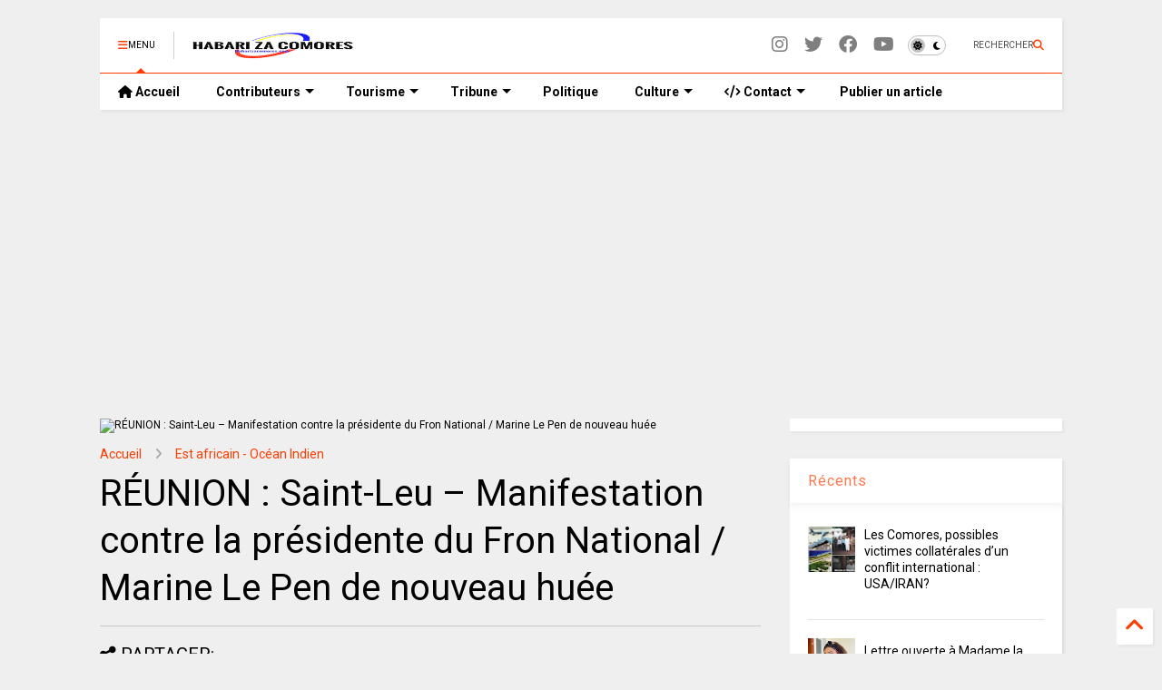

--- FILE ---
content_type: text/html; charset=utf-8
request_url: https://www.google.com/recaptcha/api2/aframe
body_size: 116
content:
<!DOCTYPE HTML><html><head><meta http-equiv="content-type" content="text/html; charset=UTF-8"></head><body><script nonce="iDk4XBb_GRJjhtwUWn17Tg">/** Anti-fraud and anti-abuse applications only. See google.com/recaptcha */ try{var clients={'sodar':'https://pagead2.googlesyndication.com/pagead/sodar?'};window.addEventListener("message",function(a){try{if(a.source===window.parent){var b=JSON.parse(a.data);var c=clients[b['id']];if(c){var d=document.createElement('img');d.src=c+b['params']+'&rc='+(localStorage.getItem("rc::a")?sessionStorage.getItem("rc::b"):"");window.document.body.appendChild(d);sessionStorage.setItem("rc::e",parseInt(sessionStorage.getItem("rc::e")||0)+1);localStorage.setItem("rc::h",'1769291040345');}}}catch(b){}});window.parent.postMessage("_grecaptcha_ready", "*");}catch(b){}</script></body></html>

--- FILE ---
content_type: text/javascript; charset=UTF-8
request_url: https://www.habarizacomores.com/feeds/posts/default?alt=json-in-script&max-results=6&start-index=1&callback=_sneeit_0
body_size: 9024
content:
// API callback
_sneeit_0({"version":"1.0","encoding":"UTF-8","feed":{"xmlns":"http://www.w3.org/2005/Atom","xmlns$openSearch":"http://a9.com/-/spec/opensearchrss/1.0/","xmlns$blogger":"http://schemas.google.com/blogger/2008","xmlns$georss":"http://www.georss.org/georss","xmlns$gd":"http://schemas.google.com/g/2005","xmlns$thr":"http://purl.org/syndication/thread/1.0","id":{"$t":"tag:blogger.com,1999:blog-8268768984551920237"},"updated":{"$t":"2026-01-24T20:11:23.928+01:00"},"category":[{"term":"Culture et Société"},{"term":"Politique Nationale"},{"term":"Tribune libre"},{"term":"Est africain - Océan Indien"},{"term":"Mayotte"},{"term":"Actualité Sportive"},{"term":"Economie et Finance"},{"term":"France"},{"term":"Afrique"},{"term":"Monde"},{"term":"Comores - diaspora"},{"term":"Transport Aérien"},{"term":"High Tech"},{"term":"Santé et bien-être"},{"term":"Nakidine Hassane"},{"term":"Idriss Mohamed Chanfi"},{"term":"Mohamed Abdou Hassani"},{"term":"Hamadi Abdou"},{"term":"Toufé Maecha"},{"term":"ComoresDroit"},{"term":"People"},{"term":"Ben Ali Combo"},{"term":"Élections 2016"},{"term":"Farid Mnebhi"},{"term":"A la Une"},{"term":"Journal Officiel"},{"term":"Daoud Halifa"},{"term":"Toyb Ahmed"},{"term":"Offres d'emploi"},{"term":"Dhoulkarnaine Youssouf"},{"term":"Ali Mmadi"},{"term":"Darchari MIKIDACHE"},{"term":"Said Yassine S.A"},{"term":"Dini NASSUR"},{"term":"Lettre de Motivation"},{"term":"Élections 2019"},{"term":"Kamal Abdallah"},{"term":"Anli Yachourtu"},{"term":"PERSONNALITÉS COMORIENNES"},{"term":"Abdoulatuf Bacar"},{"term":"Salwa Mag"},{"term":"Abdourahamane Cheikh Ali"},{"term":"M. Soidrouddyne Hassane"},{"term":"Mohamed IBRAHIM MIHIDJAY"},{"term":"Said HILALI"},{"term":"Ahmadou Mze"},{"term":"Abdillah Saandi Kemba"},{"term":"Abdou Ada Musbahou"},{"term":"Comores Développement"},{"term":"Ali Moindjié"},{"term":"Djounaid Djoubeir"},{"term":"PHILIPPE DIVAY"},{"term":"Abdou Elwahab Msa Bacar"},{"term":"Youssouf Ben"},{"term":"Akram Said Mohamed"},{"term":"Nassurdine Ali Mhoumadi"},{"term":"Rafik Adili"},{"term":"COMORESplus"},{"term":"COMMUNIQUE (APO)"},{"term":"SOILIHI Ahamada Mlatamou"},{"term":"EVENEMENTS"},{"term":"Saïd-Abdillah Saïd-Ahmed"},{"term":"Chacha Mohamed"},{"term":"Aboubacar Ben SAID SALIM"},{"term":"Adinani Toahert Ahamada"},{"term":"Fakihi Mradabi"},{"term":"Mohamed Inoussa"},{"term":"Elections 2020"},{"term":"Assaf Mohamed Sahali"},{"term":"Mahafidh Eddine"},{"term":"Moudjahidi Abdoulbastoi"},{"term":"Paul-Charles DELAPEYRE"},{"term":"Mohamed Soighir"},{"term":"Nassuf Ahmed Abdou"},{"term":"Irchad Abdallah"},{"term":"Hadji Anouar"},{"term":"Législatives 2025"},{"term":"SAID HALIFA"},{"term":"Ibrahim Abdou Said"},{"term":"Comoropreneuriat"},{"term":"IMAM Abdillah"},{"term":"Nakib Ali Mhoumadi"},{"term":"Omar Ibn Abdillah"},{"term":"Abdoul Anziz Said Attoumane"},{"term":"Dhoul-karnayne Abdouroihamane"},{"term":"MBAE Ahmed Chabdine"},{"term":"Pages"},{"term":"TV DIRECT"},{"term":"Biographie"},{"term":"Cookies"},{"term":"Infos légales"},{"term":"Publication Article"},{"term":"v::::"}],"title":{"type":"text","$t":"HabarizaComores.com | Toute l'actualité des Comores"},"subtitle":{"type":"html","$t":"Site d'information des Iles Comores et de la Diaspora"},"link":[{"rel":"http://schemas.google.com/g/2005#feed","type":"application/atom+xml","href":"https:\/\/www.habarizacomores.com\/feeds\/posts\/default"},{"rel":"self","type":"application/atom+xml","href":"https:\/\/www.blogger.com\/feeds\/8268768984551920237\/posts\/default?alt=json-in-script\u0026max-results=6"},{"rel":"alternate","type":"text/html","href":"https:\/\/www.habarizacomores.com\/"},{"rel":"hub","href":"http://pubsubhubbub.appspot.com/"},{"rel":"next","type":"application/atom+xml","href":"https:\/\/www.blogger.com\/feeds\/8268768984551920237\/posts\/default?alt=json-in-script\u0026start-index=7\u0026max-results=6"}],"author":[{"name":{"$t":"Habarizacomores"},"uri":{"$t":"http:\/\/www.blogger.com\/profile\/14029349080365501931"},"email":{"$t":"noreply@blogger.com"},"gd$image":{"rel":"http://schemas.google.com/g/2005#thumbnail","width":"16","height":"16","src":"https:\/\/img1.blogblog.com\/img\/b16-rounded.gif"}}],"generator":{"version":"7.00","uri":"http://www.blogger.com","$t":"Blogger"},"openSearch$totalResults":{"$t":"49356"},"openSearch$startIndex":{"$t":"1"},"openSearch$itemsPerPage":{"$t":"6"},"entry":[{"id":{"$t":"tag:blogger.com,1999:blog-8268768984551920237.post-7653735731859299648"},"published":{"$t":"2026-01-24T20:10:00.002+01:00"},"updated":{"$t":"2026-01-24T20:11:23.751+01:00"},"category":[{"scheme":"http://www.blogger.com/atom/ns#","term":"Tribune libre"}],"title":{"type":"text","$t":"Les Comores, possibles victimes collatérales d’un conflit international : USA\/IRAN?"},"content":{"type":"html","$t":"\u003Ch2 style=\"text-align: justify;\"\u003ELes Comores, possibles victimes collatérales d’un conflit international : USA\/IRAN?\u003C\/h2\u003E\u003Cdiv style=\"text-align: justify;\"\u003E\u003Cbr \/\u003E\u003C\/div\u003E\u003Cdiv style=\"text-align: justify;\"\u003E\u003Cdiv class=\"separator\" style=\"clear: both; text-align: center;\"\u003E\u003Ca href=\"https:\/\/blogger.googleusercontent.com\/img\/b\/R29vZ2xl\/AVvXsEio3sXIj6TxvYXAvdWiqKDi11eHzOTCxcVheVSf-KAfA_KZJbDRXzBc-UB-P1ZdOKZPmy1UMarnhClw6f6D1pY_LixTBZvDczNCqm6Jp3sZ6Oj84T-PD0dnaXTnQJ7mwStDhZE6ACdaVqZ8GWPLwBBMylXIbnfg2BPijLvg6OuUEm8paG6I5FWDOI_-mBw\/s1354\/Capture%20d%E2%80%99e%CC%81cran%202026-01-24%20a%CC%80%2020.10.07.png\" style=\"clear: left; float: left; margin-bottom: 1em; margin-right: 1em;\"\u003E\u003Cimg alt=\"Les Comores, possibles victimes collatérales d’un conflit international : USA\/IRAN?\" border=\"0\" data-original-height=\"674\" data-original-width=\"1354\" height=\"159\" src=\"https:\/\/blogger.googleusercontent.com\/img\/b\/R29vZ2xl\/AVvXsEio3sXIj6TxvYXAvdWiqKDi11eHzOTCxcVheVSf-KAfA_KZJbDRXzBc-UB-P1ZdOKZPmy1UMarnhClw6f6D1pY_LixTBZvDczNCqm6Jp3sZ6Oj84T-PD0dnaXTnQJ7mwStDhZE6ACdaVqZ8GWPLwBBMylXIbnfg2BPijLvg6OuUEm8paG6I5FWDOI_-mBw\/w320-h159\/Capture%20d%E2%80%99e%CC%81cran%202026-01-24%20a%CC%80%2020.10.07.png\" title=\"Les Comores, possibles victimes collatérales d’un conflit international : USA\/IRAN?\" width=\"320\" \/\u003E\u003C\/a\u003E\u003C\/div\u003E\u003Cbr \/\u003EL’Iran est dans le viseur des États-Unis et, en cas de résistance, une coalition occidentale pourrait se former. Depuis quelques jours, les forces américaines commencent à se positionner dans la région. La base la plus proche se trouve dans l’océan Indien, sur l’île de Diego Garcia, au nord des Comores. Cette grande base militaire pourrait devenir une cible pour l’Iran. D’ailleurs, au mois d’avril, l’Iran avait déjà menacé de l’attaquer.\u003C\/div\u003E\u003Cdiv style=\"text-align: justify;\"\u003E\u003Cbr \/\u003E\u003C\/div\u003E\u003Cdiv style=\"text-align: justify;\"\u003EDans ce contexte, la présence militaire américaine observée aux Comores depuis hier ne semble ni anodine ni due au hasard. Les Comores pourraient, éventuellement, servir de point d’appui logistique dans une opération militaire contre l’Iran.\u003C\/div\u003E\u003Cdiv style=\"text-align: justify;\"\u003E\u003Cbr \/\u003E\u003C\/div\u003E\u003Cdiv style=\"text-align: justify;\"\u003ELes explications données aujourd’hui par l'état major comorien au camp d’Itsundzu, qui parlent d’une coopération militaire entre les Comores et les États-Unies pour lutter contre les activités illégales et illicites en mer sur la côte-est africaine, ne convainquent pas entièrement. En effet, plusieurs programmes régionaux existent déjà dans ce domaine, avec la participation de partenaires internationaux, dont les États-Unis. Donc, cette coopération est trop louche.\u003C\/div\u003E\u003Cdiv style=\"text-align: justify;\"\u003E\u003Cbr \/\u003E\u003C\/div\u003E\u003Cdiv style=\"text-align: justify;\"\u003ECompte tenu des possibles conséquences d’un tel contexte international, il est important que toute cette coopération soit expliquée clairement à la population. Le gouvernement doit faire preuve de transparence (pour une seule dans la vie) sur les objectifs de ces accords, sur ce qu’ils impliquent concrètement et sur les risques éventuels pour le pays, si cette situation venait à être liée à un conflit armé.\u003C\/div\u003E\u003Cdiv style=\"text-align: justify;\"\u003E\u003Cbr \/\u003E\u003C\/div\u003E\u003Cdiv style=\"text-align: justify;\"\u003ESaïd Ali Hamidou\u003C\/div\u003E\u003Ciframe width=\"560\" height=\"315\" src=\"https:\/\/www.youtube.com\/embed\/xAtuFOIj1EQ?si=e30kq7OdTw1V7OQY\" title=\"YouTube video player\" frameborder=\"0\" allow=\"accelerometer; autoplay; clipboard-write; encrypted-media; gyroscope; picture-in-picture; web-share\" referrerpolicy=\"strict-origin-when-cross-origin\" allowfullscreen\u003E\u003C\/iframe\u003E\u003Cdiv class=\"blogger-post-footer\"\u003E© « Copyright » Habarizacomores.com– \u003Ca href=\"http:\/\/www.habarizacomores.com\/\"\u003Ewww.habarizacomores.com\u003C\/a\u003E\u003C\/div\u003E"},"link":[{"rel":"replies","type":"application/atom+xml","href":"https:\/\/www.habarizacomores.com\/feeds\/7653735731859299648\/comments\/default","title":"Publier les commentaires"},{"rel":"replies","type":"text/html","href":"https:\/\/www.habarizacomores.com\/2026\/01\/les-comores-possibles-victimes.html#comment-form","title":"0 commentaires"},{"rel":"edit","type":"application/atom+xml","href":"https:\/\/www.blogger.com\/feeds\/8268768984551920237\/posts\/default\/7653735731859299648"},{"rel":"self","type":"application/atom+xml","href":"https:\/\/www.blogger.com\/feeds\/8268768984551920237\/posts\/default\/7653735731859299648"},{"rel":"alternate","type":"text/html","href":"https:\/\/www.habarizacomores.com\/2026\/01\/les-comores-possibles-victimes.html","title":"Les Comores, possibles victimes collatérales d’un conflit international : USA\/IRAN?"}],"author":[{"name":{"$t":"Habarizacomores"},"uri":{"$t":"http:\/\/www.blogger.com\/profile\/14029349080365501931"},"email":{"$t":"noreply@blogger.com"},"gd$image":{"rel":"http://schemas.google.com/g/2005#thumbnail","width":"16","height":"16","src":"https:\/\/img1.blogblog.com\/img\/b16-rounded.gif"}}],"media$thumbnail":{"xmlns$media":"http://search.yahoo.com/mrss/","url":"https:\/\/blogger.googleusercontent.com\/img\/b\/R29vZ2xl\/AVvXsEio3sXIj6TxvYXAvdWiqKDi11eHzOTCxcVheVSf-KAfA_KZJbDRXzBc-UB-P1ZdOKZPmy1UMarnhClw6f6D1pY_LixTBZvDczNCqm6Jp3sZ6Oj84T-PD0dnaXTnQJ7mwStDhZE6ACdaVqZ8GWPLwBBMylXIbnfg2BPijLvg6OuUEm8paG6I5FWDOI_-mBw\/s72-w320-h159-c\/Capture%20d%E2%80%99e%CC%81cran%202026-01-24%20a%CC%80%2020.10.07.png","height":"72","width":"72"},"thr$total":{"$t":"0"}},{"id":{"$t":"tag:blogger.com,1999:blog-8268768984551920237.post-747762664849341511"},"published":{"$t":"2026-01-24T20:08:00.002+01:00"},"updated":{"$t":"2026-01-24T20:08:33.755+01:00"},"category":[{"scheme":"http://www.blogger.com/atom/ns#","term":"Tribune libre"}],"title":{"type":"text","$t":"Lettre ouverte à Madame la Diva Samra"},"content":{"type":"html","$t":"\u003Ch2 style=\"text-align: justify;\"\u003ELettre ouverte à Madame la Diva Samra\u003C\/h2\u003E\u003Cdiv style=\"text-align: justify;\"\u003E\u003Cbr \/\u003E\u003C\/div\u003E\u003Cdiv style=\"text-align: justify;\"\u003EMadame Diva Samdra,\u003C\/div\u003E\u003Cdiv style=\"text-align: justify;\"\u003E\u003Cbr \/\u003E\u003C\/div\u003E\u003Cdiv style=\"text-align: justify;\"\u003E\u003Cdiv class=\"separator\" style=\"clear: both; text-align: center;\"\u003E\u003Ca href=\"https:\/\/blogger.googleusercontent.com\/img\/b\/R29vZ2xl\/AVvXsEhXbh4HztcT62CYp_JILCuoC_ziuAeTmXUH0t5dtQl_0t00AHKw5MDEyBmVc5wKUZ5QUVGlR0qTcq4KN9f4IHCBjtcGlfSGQ6TsJXoJB_intdKs73AS0sCdGFWEW1Rrw9pWbpLaMZCZ278zWg-_8-yjCWb-dCZ0WLeW5Z-xZEsqjPlsjAoCPUDZDc1CqK0\/s2324\/Capture%20d%E2%80%99e%CC%81cran%202026-01-24%20a%CC%80%2020.07.53.png\" style=\"clear: left; float: left; margin-bottom: 1em; margin-right: 1em;\"\u003E\u003Cimg alt=\"Lettre ouverte à Madame la Diva Samra\" border=\"0\" data-original-height=\"1972\" data-original-width=\"2324\" height=\"272\" src=\"https:\/\/blogger.googleusercontent.com\/img\/b\/R29vZ2xl\/AVvXsEhXbh4HztcT62CYp_JILCuoC_ziuAeTmXUH0t5dtQl_0t00AHKw5MDEyBmVc5wKUZ5QUVGlR0qTcq4KN9f4IHCBjtcGlfSGQ6TsJXoJB_intdKs73AS0sCdGFWEW1Rrw9pWbpLaMZCZ278zWg-_8-yjCWb-dCZ0WLeW5Z-xZEsqjPlsjAoCPUDZDc1CqK0\/w320-h272\/Capture%20d%E2%80%99e%CC%81cran%202026-01-24%20a%CC%80%2020.07.53.png\" title=\"Lettre ouverte à Madame la Diva Samra\" width=\"320\" \/\u003E\u003C\/a\u003E\u003C\/div\u003E\u003Cbr \/\u003EJe vous écris avec le cœur lourd, mais animé par un profond respect pour la femme, l’artiste et la sœur comorienne que vous êtes. Vous êtes aujourd’hui l’une des chanteuses les plus suivies de notre pays, une voix qui porte notre culture, nos valeurs et l’image de la femme comorienne bien au-delà de nos frontières.\u003C\/div\u003E\u003Cdiv style=\"text-align: justify;\"\u003E\u003Cbr \/\u003E\u003C\/div\u003E\u003Cdiv style=\"text-align: justify;\"\u003EJustement parce que vous êtes cette figure publique, cette référence pour tant de jeunes filles, cette situation qui fait débat autour de la somme de 30 000 euros dépasse désormais le simple cadre d’un différend. Elle a pris une tournure malsaine. Elle blesse, elle divise, et surtout, elle porte atteinte à votre nom et à votre dignité. Et cela, en tant que frère, me brise le cœur.\u003C\/div\u003E\u003Cdiv style=\"text-align: justify;\"\u003E\u003Cbr \/\u003E\u003C\/div\u003E\u003Cdiv style=\"text-align: justify;\"\u003EChère Diva, il y a des combats que la justice tranche, et d’autres que la sagesse anticipe. En attendant que la justice fasse son travail, votre nom, lui, est déjà exposé, déjà jugé dans l’opinion. Or, le respect et la dignité n’ont pas de prix. Parfois, il faut faire le nécessaire non pas parce qu’on est coupable, mais parce que l’honneur vaut plus que toute somme d’argent.\u003C\/div\u003E\u003Cdiv style=\"text-align: justify;\"\u003E\u003Cbr \/\u003E\u003C\/div\u003E\u003Cdiv style=\"text-align: justify;\"\u003EJe vous recommande vivement, avec sincérité et affection fraternelle, de faire l’effort de régler cette somme, sans tenir compte des procédures judiciaires en cours. Non par faiblesse, mais par grandeur. Non par peur, mais par amour de votre image, de votre parcours et de ce que vous représentez pour les Comores.\u003C\/div\u003E\u003Cdiv style=\"text-align: justify;\"\u003E\u003Cbr \/\u003E\u003C\/div\u003E\u003Cdiv style=\"text-align: justify;\"\u003EJ’en appelle solennellement à toutes les personnes de bonne foi : au village, à la famille, aux amis, aux proches, ne laissons pas ce dossier s’enliser davantage. Ne forçons pas un débat qui salit inutilement. Samdra est une femme comorienne qui hisse notre culture, qui porte notre identité. Sa dignité est aujourd’hui en péril, et c’est toute la société qui en est affectée.\u003C\/div\u003E\u003Cdiv style=\"text-align: justify;\"\u003E\u003Cbr \/\u003E\u003C\/div\u003E\u003Cdiv style=\"text-align: justify;\"\u003EJ’interpelle également son avocat : regardons la société dans laquelle nous vivons, regardons la violence des réseaux sociaux, la rapidité avec laquelle on détruit une réputation. Parfois, prévenir vaut mieux que gagner un procès.\u003C\/div\u003E\u003Cdiv style=\"text-align: justify;\"\u003E\u003Cbr \/\u003E\u003C\/div\u003E\u003Cdiv style=\"text-align: justify;\"\u003EMKOMORI YEWUDJIPVIWA YEKA MOINAGNA HAHUNDROI NIMBI.\u003C\/div\u003E\u003Cdiv style=\"text-align: justify;\"\u003EBAHI KAMTOWA YEMAPESSA YANU.\u003C\/div\u003E\u003Cdiv style=\"text-align: justify;\"\u003E\u003Cbr \/\u003E\u003C\/div\u003E\u003Cdiv style=\"text-align: justify;\"\u003EEnfin, un message clair à tous ceux qui se réjouissent de ce débat : souvenez-vous que nous avons des sœurs, des femmes, des nièces. Quelles que soient leurs erreurs, réelles ou supposées, elles méritent du respect. On ne construit pas une société en humiliant ses femmes.\u003C\/div\u003E\u003Cdiv style=\"text-align: justify;\"\u003E\u003Cbr \/\u003E\u003C\/div\u003E\u003Cdiv style=\"text-align: justify;\"\u003EChère Diva, cette lettre n’est ni une accusation ni un jugement. C’est un cri du cœur, un appel à la sagesse, à la solidarité et à la protection de la dignité d’une femme comorienne.\u003C\/div\u003E\u003Cdiv style=\"text-align: justify;\"\u003EAvec respect et considération fraternelle.\u003C\/div\u003E\u003Cdiv style=\"text-align: justify;\"\u003EUn de vos frères\u003C\/div\u003E\u003Cdiv style=\"text-align: justify;\"\u003E\u003Cbr \/\u003E\u003C\/div\u003E\u003Cdiv style=\"text-align: justify;\"\u003EAli Abdallah Kassim\u003C\/div\u003E\u003Cdiv class=\"blogger-post-footer\"\u003E© « Copyright » Habarizacomores.com– \u003Ca href=\"http:\/\/www.habarizacomores.com\/\"\u003Ewww.habarizacomores.com\u003C\/a\u003E\u003C\/div\u003E"},"link":[{"rel":"replies","type":"application/atom+xml","href":"https:\/\/www.habarizacomores.com\/feeds\/747762664849341511\/comments\/default","title":"Publier les commentaires"},{"rel":"replies","type":"text/html","href":"https:\/\/www.habarizacomores.com\/2026\/01\/lettre-ouverte-madame-la-diva-samra.html#comment-form","title":"0 commentaires"},{"rel":"edit","type":"application/atom+xml","href":"https:\/\/www.blogger.com\/feeds\/8268768984551920237\/posts\/default\/747762664849341511"},{"rel":"self","type":"application/atom+xml","href":"https:\/\/www.blogger.com\/feeds\/8268768984551920237\/posts\/default\/747762664849341511"},{"rel":"alternate","type":"text/html","href":"https:\/\/www.habarizacomores.com\/2026\/01\/lettre-ouverte-madame-la-diva-samra.html","title":"Lettre ouverte à Madame la Diva Samra"}],"author":[{"name":{"$t":"Habarizacomores"},"uri":{"$t":"http:\/\/www.blogger.com\/profile\/14029349080365501931"},"email":{"$t":"noreply@blogger.com"},"gd$image":{"rel":"http://schemas.google.com/g/2005#thumbnail","width":"16","height":"16","src":"https:\/\/img1.blogblog.com\/img\/b16-rounded.gif"}}],"media$thumbnail":{"xmlns$media":"http://search.yahoo.com/mrss/","url":"https:\/\/blogger.googleusercontent.com\/img\/b\/R29vZ2xl\/AVvXsEhXbh4HztcT62CYp_JILCuoC_ziuAeTmXUH0t5dtQl_0t00AHKw5MDEyBmVc5wKUZ5QUVGlR0qTcq4KN9f4IHCBjtcGlfSGQ6TsJXoJB_intdKs73AS0sCdGFWEW1Rrw9pWbpLaMZCZ278zWg-_8-yjCWb-dCZ0WLeW5Z-xZEsqjPlsjAoCPUDZDc1CqK0\/s72-w320-h272-c\/Capture%20d%E2%80%99e%CC%81cran%202026-01-24%20a%CC%80%2020.07.53.png","height":"72","width":"72"},"thr$total":{"$t":"0"}},{"id":{"$t":"tag:blogger.com,1999:blog-8268768984551920237.post-6082108030735559789"},"published":{"$t":"2026-01-24T11:38:00.003+01:00"},"updated":{"$t":"2026-01-24T11:40:44.806+01:00"},"category":[{"scheme":"http://www.blogger.com/atom/ns#","term":"Politique Nationale"}],"title":{"type":"text","$t":"Le Brigadier General Matthew W. Brown (U.S. Army) reçu par Belou"},"content":{"type":"html","$t":"\u003Cdiv style=\"text-align: justify;\"\u003E\u003Cdiv class=\"separator\" style=\"clear: both; text-align: center;\"\u003E\u003Ca href=\"https:\/\/blogger.googleusercontent.com\/img\/b\/R29vZ2xl\/AVvXsEi09cTGMLVQ-FojA1o34JWTavkj9BMpl0JgLnMk_xGiQIVELfWcwkrnVtcYOx4CHtS-RuVDBy1vdQqkDKu-OZofBExufZz6-GrZaW7EiSgOOJSqoVf-744GO35ZZaXcacR4PHTt1SCJ5CbSfWIbyyVjkLVti1er4WlwxHvK4OXQj_EiPieimbgIRlgEdaM\/s2048\/mattiew%20us%20army.jpeg\" style=\"clear: left; float: left; margin-bottom: 1em; margin-right: 1em;\"\u003E\u003Cimg alt=\"Le Brigadier General Matthew W. Brown (U.S. Army) reçu par Belou\" border=\"0\" data-original-height=\"1322\" data-original-width=\"2048\" height=\"207\" src=\"https:\/\/blogger.googleusercontent.com\/img\/b\/R29vZ2xl\/AVvXsEi09cTGMLVQ-FojA1o34JWTavkj9BMpl0JgLnMk_xGiQIVELfWcwkrnVtcYOx4CHtS-RuVDBy1vdQqkDKu-OZofBExufZz6-GrZaW7EiSgOOJSqoVf-744GO35ZZaXcacR4PHTt1SCJ5CbSfWIbyyVjkLVti1er4WlwxHvK4OXQj_EiPieimbgIRlgEdaM\/w320-h207\/mattiew%20us%20army.jpeg\" title=\"Le Brigadier General Matthew W. Brown (U.S. Army) reçu par Belou\" width=\"320\" \/\u003E\u003C\/a\u003E\u003C\/div\u003E\u003Cbr \/\u003EDans un contexte régional marqué par des enjeux croissants de sécurité maritime, j’ai eu l’honneur d’accueillir aux Comores le Brigadier General Matthew W. Brown (U.S. Army).\u003C\/div\u003E\u003Cdiv style=\"text-align: justify;\"\u003E\u003Cbr \/\u003E\u003C\/div\u003E\u003Cdiv style=\"text-align: justify;\"\u003EDes échanges stratégiques et opérationnels approfondis autour du renforcement de la coopération militaire, du développement des capacités des Forces comoriennes, de la surveillance des espaces maritimes et de la lutte contre les menaces transnationales, au service de la stabilité et de la sécurité régionales.\u003C\/div\u003E\u003Cdiv style=\"text-align: justify;\"\u003E\u003Cbr \/\u003E\u003C\/div\u003E\u003Cdiv style=\"text-align: justify;\"\u003EM. Youssoufa Mohamed Ali, Directeur de Cabinet du Président, chargé de la Défense\u003C\/div\u003E\u003Ciframe width=\"560\" height=\"315\" src=\"https:\/\/www.youtube.com\/embed\/xAtuFOIj1EQ?si=hZQp63lwCJmMmr-Z\" title=\"YouTube video player\" frameborder=\"0\" allow=\"accelerometer; autoplay; clipboard-write; encrypted-media; gyroscope; picture-in-picture; web-share\" referrerpolicy=\"strict-origin-when-cross-origin\" allowfullscreen\u003E\u003C\/iframe\u003E\u003Cdiv class=\"blogger-post-footer\"\u003E© « Copyright » Habarizacomores.com– \u003Ca href=\"http:\/\/www.habarizacomores.com\/\"\u003Ewww.habarizacomores.com\u003C\/a\u003E\u003C\/div\u003E"},"link":[{"rel":"replies","type":"application/atom+xml","href":"https:\/\/www.habarizacomores.com\/feeds\/6082108030735559789\/comments\/default","title":"Publier les commentaires"},{"rel":"replies","type":"text/html","href":"https:\/\/www.habarizacomores.com\/2026\/01\/le-brigadier-general-matthew-w-brown-us.html#comment-form","title":"0 commentaires"},{"rel":"edit","type":"application/atom+xml","href":"https:\/\/www.blogger.com\/feeds\/8268768984551920237\/posts\/default\/6082108030735559789"},{"rel":"self","type":"application/atom+xml","href":"https:\/\/www.blogger.com\/feeds\/8268768984551920237\/posts\/default\/6082108030735559789"},{"rel":"alternate","type":"text/html","href":"https:\/\/www.habarizacomores.com\/2026\/01\/le-brigadier-general-matthew-w-brown-us.html","title":"Le Brigadier General Matthew W. Brown (U.S. Army) reçu par Belou"}],"author":[{"name":{"$t":"Habarizacomores"},"uri":{"$t":"http:\/\/www.blogger.com\/profile\/14029349080365501931"},"email":{"$t":"noreply@blogger.com"},"gd$image":{"rel":"http://schemas.google.com/g/2005#thumbnail","width":"16","height":"16","src":"https:\/\/img1.blogblog.com\/img\/b16-rounded.gif"}}],"media$thumbnail":{"xmlns$media":"http://search.yahoo.com/mrss/","url":"https:\/\/blogger.googleusercontent.com\/img\/b\/R29vZ2xl\/AVvXsEi09cTGMLVQ-FojA1o34JWTavkj9BMpl0JgLnMk_xGiQIVELfWcwkrnVtcYOx4CHtS-RuVDBy1vdQqkDKu-OZofBExufZz6-GrZaW7EiSgOOJSqoVf-744GO35ZZaXcacR4PHTt1SCJ5CbSfWIbyyVjkLVti1er4WlwxHvK4OXQj_EiPieimbgIRlgEdaM\/s72-w320-h207-c\/mattiew%20us%20army.jpeg","height":"72","width":"72"},"thr$total":{"$t":"0"}},{"id":{"$t":"tag:blogger.com,1999:blog-8268768984551920237.post-8147830491318092996"},"published":{"$t":"2026-01-23T17:33:00.003+01:00"},"updated":{"$t":"2026-01-23T17:34:58.216+01:00"},"category":[{"scheme":"http://www.blogger.com/atom/ns#","term":"Culture et Société"}],"title":{"type":"text","$t":"La commune de Moroni dispose désormais d'un chargeur sur pneus"},"content":{"type":"html","$t":"\u003Cdiv style=\"text-align: justify;\"\u003E\u003Cb\u003ELa commune de Moroni dispose désormais d'un chargeur sur pneus, un équipement nécéssaire pour optimiser nos activités de propreté et d'assainissement de la ville\u003C\/b\u003E\u003C\/div\u003E\u003Cdiv style=\"text-align: justify;\"\u003E\u003Cbr \/\u003E\u003C\/div\u003E\u003Cdiv style=\"text-align: justify;\"\u003E\u003Cdiv class=\"separator\" style=\"clear: both; text-align: center;\"\u003E\u003Ca href=\"https:\/\/blogger.googleusercontent.com\/img\/b\/R29vZ2xl\/AVvXsEjJva_-u2UTYFukJ6RDqK0qCFF8ey_hMC8TYw6haZvqRtMlPO4ieJyD3ELGyXjtE5jzhVHRHnwmiCjwkOH-hH9uz8l7dqIbJmx1PuYNB8w67_ImIHaKyn1ySeYP1miK05OaAhmWE8nhkh9whXKQCPZMUIDYPkXzuNYqk9wg9jYCD6-cF_XX9ZPly8B1lkk\/s1280\/621190706_122153346602944496_6661872655877142691_n.jpg\" style=\"clear: left; float: left; margin-bottom: 1em; margin-right: 1em;\"\u003E\u003Cimg alt=\"La commune de Moroni dispose désormais d'un chargeur sur pneus\" border=\"0\" data-original-height=\"1248\" data-original-width=\"1280\" height=\"312\" src=\"https:\/\/blogger.googleusercontent.com\/img\/b\/R29vZ2xl\/AVvXsEjJva_-u2UTYFukJ6RDqK0qCFF8ey_hMC8TYw6haZvqRtMlPO4ieJyD3ELGyXjtE5jzhVHRHnwmiCjwkOH-hH9uz8l7dqIbJmx1PuYNB8w67_ImIHaKyn1ySeYP1miK05OaAhmWE8nhkh9whXKQCPZMUIDYPkXzuNYqk9wg9jYCD6-cF_XX9ZPly8B1lkk\/w320-h312\/621190706_122153346602944496_6661872655877142691_n.jpg\" title=\"La commune de Moroni dispose désormais d'un chargeur sur pneus\" width=\"320\" \/\u003E\u003C\/a\u003E\u003C\/div\u003E\u003Cbr \/\u003ECe vendredi 23 janvier, la Commune de Moroni a officiellement réceptionné un chargeur sur pneus au cours d’une cérémonie organisée à la Place Badjanani.\u003C\/div\u003E\u003Cdiv style=\"text-align: justify;\"\u003E\u003Cbr \/\u003E\u003C\/div\u003E\u003Cdiv style=\"text-align: justify;\"\u003ECelle-ci a rassemblé nombreuses personnalités éminentes, parmi lesquelles le Ministre de l’Intérieur, M. Mohamed Ahmada Assoumani, Son Excellence M. Saïd Othman Yakubu, Ambassadeur de la République Unie de Tanzanie, le Représentant de la société tanzanienne Afrifeed Holding ainsi que des élus de la nation et de la ville, la notabilité et des oulémas, des hauts cadres de la ville etc..\u003C\/div\u003E\u003Cdiv style=\"text-align: justify;\"\u003ETous, étaient présents pour honorer ce moment fort.\u003C\/div\u003E\u003Cdiv style=\"text-align: justify;\"\u003E\u003Cbr \/\u003E\u003C\/div\u003E\u003Cdiv style=\"text-align: justify;\"\u003EIssu d’un partenariat fructueux entre la Mairie de Moroni et la Société tanzanienne AFRIFEED HOLDING LIMITED, ce nouvel équipement renforcera nos capacités dans la gestion des déchets, tels que le chargement et de déchargement des ordures ménagères. Il facilitera également l’enlèvement des carcasses et d'autres opérations nécessaires pour l'amélioration de notre environnement.\u003C\/div\u003E\u003Cdiv style=\"text-align: justify;\"\u003E\u003Cbr \/\u003E\u003C\/div\u003E\u003Cdiv style=\"text-align: justify;\"\u003EDans son discours, le Maire de Moroni, M. Omar Mohamed a souligné l'importance de cette coopération fondée sur la confiance, le respect mutuel et un engagement partagé pour un développement durable. Il a également rendu hommage au Gouvernement de l'Union des Comores, sous le leadership visionnaire de Son Excellence le Président AZALI Assoumani, pour son engagement envers une coopération régionale bénéfique, visant à améliorer la qualité de vie des citoyens de Moroni.\u003C\/div\u003E\u003Cdiv style=\"text-align: justify;\"\u003E\u003Cbr \/\u003E\u003C\/div\u003E\u003Cdiv style=\"text-align: justify;\"\u003EDe son côté, le Ministre de l'Intérieur a transmis avec beaucoup de chaleur, le message du Président AZALI Assoumani, affirmant son amour et attachement à notre belle ville Moroni ainsi que son soutien sans faille à nos projets de développement.\u003C\/div\u003E\u003Cdiv style=\"text-align: justify;\"\u003E\u003Cbr \/\u003E\u003C\/div\u003E\u003Cdiv style=\"text-align: justify;\"\u003EEnfin, le Ministre de l’Intérieur, M. Mohamed Ahmada Assoumani a exprimé sa sincère joie de constater la mobilisation impressionnante d'une foule rassemblant toutes les couches de la société de Moroni, unissant notre communauté dans un véritable esprit d'espoir et de progrès.\u003C\/div\u003E\u003Cdiv style=\"text-align: justify;\"\u003E\u003Cbr \/\u003E\u003C\/div\u003E\u003Cdiv style=\"text-align: justify;\"\u003ECommune de Moroni\u003C\/div\u003E\u003Cdiv class=\"blogger-post-footer\"\u003E© « Copyright » Habarizacomores.com– \u003Ca href=\"http:\/\/www.habarizacomores.com\/\"\u003Ewww.habarizacomores.com\u003C\/a\u003E\u003C\/div\u003E"},"link":[{"rel":"replies","type":"application/atom+xml","href":"https:\/\/www.habarizacomores.com\/feeds\/8147830491318092996\/comments\/default","title":"Publier les commentaires"},{"rel":"replies","type":"text/html","href":"https:\/\/www.habarizacomores.com\/2026\/01\/la-commune-de-moroni-dispose-desormais.html#comment-form","title":"0 commentaires"},{"rel":"edit","type":"application/atom+xml","href":"https:\/\/www.blogger.com\/feeds\/8268768984551920237\/posts\/default\/8147830491318092996"},{"rel":"self","type":"application/atom+xml","href":"https:\/\/www.blogger.com\/feeds\/8268768984551920237\/posts\/default\/8147830491318092996"},{"rel":"alternate","type":"text/html","href":"https:\/\/www.habarizacomores.com\/2026\/01\/la-commune-de-moroni-dispose-desormais.html","title":"La commune de Moroni dispose désormais d'un chargeur sur pneus"}],"author":[{"name":{"$t":"Habarizacomores"},"uri":{"$t":"http:\/\/www.blogger.com\/profile\/14029349080365501931"},"email":{"$t":"noreply@blogger.com"},"gd$image":{"rel":"http://schemas.google.com/g/2005#thumbnail","width":"16","height":"16","src":"https:\/\/img1.blogblog.com\/img\/b16-rounded.gif"}}],"media$thumbnail":{"xmlns$media":"http://search.yahoo.com/mrss/","url":"https:\/\/blogger.googleusercontent.com\/img\/b\/R29vZ2xl\/AVvXsEjJva_-u2UTYFukJ6RDqK0qCFF8ey_hMC8TYw6haZvqRtMlPO4ieJyD3ELGyXjtE5jzhVHRHnwmiCjwkOH-hH9uz8l7dqIbJmx1PuYNB8w67_ImIHaKyn1ySeYP1miK05OaAhmWE8nhkh9whXKQCPZMUIDYPkXzuNYqk9wg9jYCD6-cF_XX9ZPly8B1lkk\/s72-w320-h312-c\/621190706_122153346602944496_6661872655877142691_n.jpg","height":"72","width":"72"},"thr$total":{"$t":"0"}},{"id":{"$t":"tag:blogger.com,1999:blog-8268768984551920237.post-3470284337550861699"},"published":{"$t":"2026-01-23T15:04:00.004+01:00"},"updated":{"$t":"2026-01-23T15:06:30.305+01:00"},"category":[{"scheme":"http://www.blogger.com/atom/ns#","term":"Culture et Société"}],"title":{"type":"text","$t":"Le gouvernement confirme la présence du variole du singe (Mpox) aux Comores"},"content":{"type":"html","$t":"\u003Ch2 style=\"text-align: justify;\"\u003EURGENCE SANITAIRE : LES 4 CAS SUSPECTS CONFIRMÉS POSITIFS À LA MPOX\u003C\/h2\u003E\u003Cdiv style=\"text-align: justify;\"\u003E\u003Cbr \/\u003E\u003C\/div\u003E\u003Cdiv style=\"text-align: justify;\"\u003E\u003Cdiv class=\"separator\" style=\"clear: both; text-align: center;\"\u003E\u003Ca href=\"https:\/\/blogger.googleusercontent.com\/img\/b\/R29vZ2xl\/AVvXsEg_kKhs1y7KgbSnujYX0NuyLDQ-GtWdaQ3il2a8jIgAkdkftOeDcI65pWkt-ufNbS0KMraiMk4fiKNQdBU5xOAIgamlAAmyBJSPd7K-vs5IIAjBh6IsZGrOqJKeGwMbBG1cXgsESNdHdQzf2Zw2Gf0DT1IGxm6XtOvrnR-BR4_hn2-mWB6R1rznfWrMe3Y\/s1913\/samba%20azali.jpg\" style=\"clear: left; float: left; margin-bottom: 1em; margin-right: 1em;\"\u003E\u003Cimg alt=\"Le gouvernement confirme la présence du variole du singe (Mpox) aux Comores\" border=\"0\" data-original-height=\"1287\" data-original-width=\"1913\" height=\"215\" src=\"https:\/\/blogger.googleusercontent.com\/img\/b\/R29vZ2xl\/AVvXsEg_kKhs1y7KgbSnujYX0NuyLDQ-GtWdaQ3il2a8jIgAkdkftOeDcI65pWkt-ufNbS0KMraiMk4fiKNQdBU5xOAIgamlAAmyBJSPd7K-vs5IIAjBh6IsZGrOqJKeGwMbBG1cXgsESNdHdQzf2Zw2Gf0DT1IGxm6XtOvrnR-BR4_hn2-mWB6R1rznfWrMe3Y\/w320-h215\/samba%20azali.jpg\" title=\"Le gouvernement confirme la présence du variole du singe (Mpox) aux Comores\" width=\"320\" \/\u003E\u003C\/a\u003E\u003C\/div\u003E\u003Cbr \/\u003E​La situation sanitaire vient de connaître une évolution critique. Les quatre personnes qui étaient jusqu'ici en observation au centre de Samba Kouni ont officiellement été diagnostiquées positives à la variole du singe (Mpox).\u003C\/div\u003E\u003Cdiv style=\"text-align: justify;\"\u003E​\u003C\/div\u003E\u003Cdiv style=\"text-align: justify;\"\u003E​\u003Cb\u003EConfirmation médicale :\u003C\/b\u003E Après l'arrivée des réactifs de dépistage ce jeudi, les analyses ont confirmé que les quatre cas suspects sont bel et bien porteurs du virus.\u003C\/div\u003E\u003Cdiv style=\"text-align: justify;\"\u003E\u003Cbr \/\u003E\u003C\/div\u003E\u003Cdiv style=\"text-align: justify;\"\u003E​\u003Cb\u003EAlerte nationale\u003C\/b\u003E : Le ministre de la Santé a officiellement confirmé ces résultats, marquant le début d'une phase de riposte active sur tout le territoire.\u003C\/div\u003E\u003Cdiv style=\"text-align: justify;\"\u003E\u003Cbr \/\u003E\u003C\/div\u003E\u003Cdiv style=\"text-align: justify;\"\u003E\u003Cb\u003E​Contrôle de la propagation :\u003C\/b\u003E Le gouvernement assure que toutes les dispositions sont prises pour isoler les foyers de contamination et empêcher la diffusion de la maladie.\u003C\/div\u003E\u003Cdiv style=\"text-align: justify;\"\u003E\u003Cbr \/\u003E\u003C\/div\u003E\u003Cdiv style=\"text-align: justify;\"\u003E\u003Cb\u003E​Appel au civisme :\u003C\/b\u003E L'État exhorte la population à suivre scrupuleusement les consignes de sécurité sanitaire et à signaler immédiatement tout symptôme suspect.\u003C\/div\u003E\u003Cdiv style=\"text-align: justify;\"\u003E\u003Cbr \/\u003E\u003C\/div\u003E\u003Cdiv style=\"text-align: justify;\"\u003E​La vigilance doit désormais être maximale pour protéger nos familles et limiter l'impact de cette épidémie virale. Texte : Ortc\u003C\/div\u003E\u003Cdiv class=\"blogger-post-footer\"\u003E© « Copyright » Habarizacomores.com– \u003Ca href=\"http:\/\/www.habarizacomores.com\/\"\u003Ewww.habarizacomores.com\u003C\/a\u003E\u003C\/div\u003E"},"link":[{"rel":"replies","type":"application/atom+xml","href":"https:\/\/www.habarizacomores.com\/feeds\/3470284337550861699\/comments\/default","title":"Publier les commentaires"},{"rel":"replies","type":"text/html","href":"https:\/\/www.habarizacomores.com\/2026\/01\/le-gouvernement-confirme-la-presence-du.html#comment-form","title":"0 commentaires"},{"rel":"edit","type":"application/atom+xml","href":"https:\/\/www.blogger.com\/feeds\/8268768984551920237\/posts\/default\/3470284337550861699"},{"rel":"self","type":"application/atom+xml","href":"https:\/\/www.blogger.com\/feeds\/8268768984551920237\/posts\/default\/3470284337550861699"},{"rel":"alternate","type":"text/html","href":"https:\/\/www.habarizacomores.com\/2026\/01\/le-gouvernement-confirme-la-presence-du.html","title":"Le gouvernement confirme la présence du variole du singe (Mpox) aux Comores"}],"author":[{"name":{"$t":"Habarizacomores"},"uri":{"$t":"http:\/\/www.blogger.com\/profile\/14029349080365501931"},"email":{"$t":"noreply@blogger.com"},"gd$image":{"rel":"http://schemas.google.com/g/2005#thumbnail","width":"16","height":"16","src":"https:\/\/img1.blogblog.com\/img\/b16-rounded.gif"}}],"media$thumbnail":{"xmlns$media":"http://search.yahoo.com/mrss/","url":"https:\/\/blogger.googleusercontent.com\/img\/b\/R29vZ2xl\/AVvXsEg_kKhs1y7KgbSnujYX0NuyLDQ-GtWdaQ3il2a8jIgAkdkftOeDcI65pWkt-ufNbS0KMraiMk4fiKNQdBU5xOAIgamlAAmyBJSPd7K-vs5IIAjBh6IsZGrOqJKeGwMbBG1cXgsESNdHdQzf2Zw2Gf0DT1IGxm6XtOvrnR-BR4_hn2-mWB6R1rznfWrMe3Y\/s72-w320-h215-c\/samba%20azali.jpg","height":"72","width":"72"},"thr$total":{"$t":"0"}},{"id":{"$t":"tag:blogger.com,1999:blog-8268768984551920237.post-4014678374532189932"},"published":{"$t":"2026-01-23T12:25:00.003+01:00"},"updated":{"$t":"2026-01-23T12:27:56.261+01:00"},"category":[{"scheme":"http://www.blogger.com/atom/ns#","term":"Culture et Société"}],"title":{"type":"text","$t":"Un homme retrouvé mort à son domicile de Mkazi"},"content":{"type":"html","$t":"\u003Ch2 style=\"text-align: justify;\"\u003ELA VILLE DE MKAZI SOUS LE CHOC : UN HOMME TROUVÉ MORT À SON DOMICILE\u003C\/h2\u003E\u003Cdiv style=\"text-align: justify;\"\u003E\u003Cbr \/\u003E\u003C\/div\u003E\u003Cdiv style=\"text-align: justify;\"\u003E\u003Cdiv class=\"separator\" style=\"clear: both; text-align: center;\"\u003E\u003Ca href=\"https:\/\/blogger.googleusercontent.com\/img\/b\/R29vZ2xl\/AVvXsEiZzh6y2bJRoU76V7H81Miz0YxCRGzXhqWRnFZBQtDm28u07QXnzXQIC4ct3je0U7xSABmkq0t5eqg-yjiGR9NUv20gPbm7ox9T-EMMvVzaSkEuDo-EcNVZ8FzGMqRh0fPd1JH5fGQSpJNWw2BfGWGvjsFHDKQGj9TqxmcKIiVC1vUOLTwTSI4t-hDOwh0\/s2048\/Mkazi.jpg\" style=\"clear: left; float: left; margin-bottom: 1em; margin-right: 1em;\"\u003E\u003Cimg alt=\"Un homme retrouvé mort à son domicile de Mkazi\" border=\"0\" data-original-height=\"1152\" data-original-width=\"2048\" height=\"180\" src=\"https:\/\/blogger.googleusercontent.com\/img\/b\/R29vZ2xl\/AVvXsEiZzh6y2bJRoU76V7H81Miz0YxCRGzXhqWRnFZBQtDm28u07QXnzXQIC4ct3je0U7xSABmkq0t5eqg-yjiGR9NUv20gPbm7ox9T-EMMvVzaSkEuDo-EcNVZ8FzGMqRh0fPd1JH5fGQSpJNWw2BfGWGvjsFHDKQGj9TqxmcKIiVC1vUOLTwTSI4t-hDOwh0\/w320-h180\/Mkazi.jpg\" title=\"Un homme retrouvé mort à son domicile de Mkazi\" width=\"320\" \/\u003E\u003C\/a\u003E\u003C\/div\u003E\u003Cbr \/\u003ECe vendredi, la ville de Mkazi est en deuil après la découverte ce matin du corps sans vie de Moussa Mweva à son domicile. Les circonstances de sa mort ne sont pas encore connues, mais les autorités sont sur place pour enquêter.\u003C\/div\u003E\u003Cdiv style=\"text-align: justify;\"\u003E\u003Cbr \/\u003E\u003C\/div\u003E\u003Cdiv style=\"text-align: justify;\"\u003ESelon les premières informations, Moussa Mweva a été retrouvé mort dans sa maison, ce qui a provoqué un choc parmi les habitants de Mkazi. Les voisins et les proches de la victime sont sous le choc et tentent de comprendre ce qui s'est passé.\u003C\/div\u003E\u003Cdiv style=\"text-align: justify;\"\u003E\u003Cbr \/\u003E\u003C\/div\u003E\u003Cdiv style=\"text-align: justify;\"\u003EDJAMALDINE ALHADHURE\u003C\/div\u003E\u003Cdiv style=\"text-align: justify;\"\u003ERadio kaz Comores\u003C\/div\u003E\u003Cdiv class=\"blogger-post-footer\"\u003E© « Copyright » Habarizacomores.com– \u003Ca href=\"http:\/\/www.habarizacomores.com\/\"\u003Ewww.habarizacomores.com\u003C\/a\u003E\u003C\/div\u003E"},"link":[{"rel":"replies","type":"application/atom+xml","href":"https:\/\/www.habarizacomores.com\/feeds\/4014678374532189932\/comments\/default","title":"Publier les commentaires"},{"rel":"replies","type":"text/html","href":"https:\/\/www.habarizacomores.com\/2026\/01\/un-homme-retrouve-mort-son-domicile-de.html#comment-form","title":"0 commentaires"},{"rel":"edit","type":"application/atom+xml","href":"https:\/\/www.blogger.com\/feeds\/8268768984551920237\/posts\/default\/4014678374532189932"},{"rel":"self","type":"application/atom+xml","href":"https:\/\/www.blogger.com\/feeds\/8268768984551920237\/posts\/default\/4014678374532189932"},{"rel":"alternate","type":"text/html","href":"https:\/\/www.habarizacomores.com\/2026\/01\/un-homme-retrouve-mort-son-domicile-de.html","title":"Un homme retrouvé mort à son domicile de Mkazi"}],"author":[{"name":{"$t":"Habarizacomores"},"uri":{"$t":"http:\/\/www.blogger.com\/profile\/14029349080365501931"},"email":{"$t":"noreply@blogger.com"},"gd$image":{"rel":"http://schemas.google.com/g/2005#thumbnail","width":"16","height":"16","src":"https:\/\/img1.blogblog.com\/img\/b16-rounded.gif"}}],"media$thumbnail":{"xmlns$media":"http://search.yahoo.com/mrss/","url":"https:\/\/blogger.googleusercontent.com\/img\/b\/R29vZ2xl\/AVvXsEiZzh6y2bJRoU76V7H81Miz0YxCRGzXhqWRnFZBQtDm28u07QXnzXQIC4ct3je0U7xSABmkq0t5eqg-yjiGR9NUv20gPbm7ox9T-EMMvVzaSkEuDo-EcNVZ8FzGMqRh0fPd1JH5fGQSpJNWw2BfGWGvjsFHDKQGj9TqxmcKIiVC1vUOLTwTSI4t-hDOwh0\/s72-w320-h180-c\/Mkazi.jpg","height":"72","width":"72"},"thr$total":{"$t":"0"}}]}});

--- FILE ---
content_type: text/javascript; charset=UTF-8
request_url: https://www.habarizacomores.com/feeds/posts/default/-/Est%20africain%20-%20Oc%C3%A9an%20Indien?max-results=5&start-index=1978&alt=json-in-script&callback=_sneeit_2
body_size: 14157
content:
// API callback
_sneeit_2({"version":"1.0","encoding":"UTF-8","feed":{"xmlns":"http://www.w3.org/2005/Atom","xmlns$openSearch":"http://a9.com/-/spec/opensearchrss/1.0/","xmlns$blogger":"http://schemas.google.com/blogger/2008","xmlns$georss":"http://www.georss.org/georss","xmlns$gd":"http://schemas.google.com/g/2005","xmlns$thr":"http://purl.org/syndication/thread/1.0","id":{"$t":"tag:blogger.com,1999:blog-8268768984551920237"},"updated":{"$t":"2026-01-24T20:11:23.928+01:00"},"category":[{"term":"Culture et Société"},{"term":"Politique Nationale"},{"term":"Tribune libre"},{"term":"Est africain - Océan Indien"},{"term":"Mayotte"},{"term":"Actualité Sportive"},{"term":"Economie et Finance"},{"term":"France"},{"term":"Afrique"},{"term":"Monde"},{"term":"Comores - diaspora"},{"term":"Transport Aérien"},{"term":"High Tech"},{"term":"Santé et bien-être"},{"term":"Nakidine Hassane"},{"term":"Idriss Mohamed Chanfi"},{"term":"Mohamed Abdou Hassani"},{"term":"Hamadi Abdou"},{"term":"Toufé Maecha"},{"term":"ComoresDroit"},{"term":"People"},{"term":"Ben Ali Combo"},{"term":"Élections 2016"},{"term":"Farid Mnebhi"},{"term":"A la Une"},{"term":"Journal Officiel"},{"term":"Daoud Halifa"},{"term":"Toyb Ahmed"},{"term":"Offres d'emploi"},{"term":"Dhoulkarnaine Youssouf"},{"term":"Ali Mmadi"},{"term":"Darchari MIKIDACHE"},{"term":"Said Yassine S.A"},{"term":"Dini NASSUR"},{"term":"Lettre de Motivation"},{"term":"Élections 2019"},{"term":"Kamal Abdallah"},{"term":"Anli Yachourtu"},{"term":"PERSONNALITÉS COMORIENNES"},{"term":"Abdoulatuf Bacar"},{"term":"Salwa Mag"},{"term":"Abdourahamane Cheikh Ali"},{"term":"M. Soidrouddyne Hassane"},{"term":"Mohamed IBRAHIM MIHIDJAY"},{"term":"Said HILALI"},{"term":"Ahmadou Mze"},{"term":"Abdillah Saandi Kemba"},{"term":"Abdou Ada Musbahou"},{"term":"Comores Développement"},{"term":"Ali Moindjié"},{"term":"Djounaid Djoubeir"},{"term":"PHILIPPE DIVAY"},{"term":"Abdou Elwahab Msa Bacar"},{"term":"Youssouf Ben"},{"term":"Akram Said Mohamed"},{"term":"Nassurdine Ali Mhoumadi"},{"term":"Rafik Adili"},{"term":"COMORESplus"},{"term":"COMMUNIQUE (APO)"},{"term":"SOILIHI Ahamada Mlatamou"},{"term":"EVENEMENTS"},{"term":"Saïd-Abdillah Saïd-Ahmed"},{"term":"Chacha Mohamed"},{"term":"Aboubacar Ben SAID SALIM"},{"term":"Adinani Toahert Ahamada"},{"term":"Fakihi Mradabi"},{"term":"Mohamed Inoussa"},{"term":"Elections 2020"},{"term":"Assaf Mohamed Sahali"},{"term":"Mahafidh Eddine"},{"term":"Moudjahidi Abdoulbastoi"},{"term":"Paul-Charles DELAPEYRE"},{"term":"Mohamed Soighir"},{"term":"Nassuf Ahmed Abdou"},{"term":"Irchad Abdallah"},{"term":"Hadji Anouar"},{"term":"Législatives 2025"},{"term":"SAID HALIFA"},{"term":"Ibrahim Abdou Said"},{"term":"Comoropreneuriat"},{"term":"IMAM Abdillah"},{"term":"Nakib Ali Mhoumadi"},{"term":"Omar Ibn Abdillah"},{"term":"Abdoul Anziz Said Attoumane"},{"term":"Dhoul-karnayne Abdouroihamane"},{"term":"MBAE Ahmed Chabdine"},{"term":"Pages"},{"term":"TV DIRECT"},{"term":"Biographie"},{"term":"Cookies"},{"term":"Infos légales"},{"term":"Publication Article"},{"term":"v::::"}],"title":{"type":"text","$t":"HabarizaComores.com | Toute l'actualité des Comores"},"subtitle":{"type":"html","$t":"Site d'information des Iles Comores et de la Diaspora"},"link":[{"rel":"http://schemas.google.com/g/2005#feed","type":"application/atom+xml","href":"https:\/\/www.habarizacomores.com\/feeds\/posts\/default"},{"rel":"self","type":"application/atom+xml","href":"https:\/\/www.blogger.com\/feeds\/8268768984551920237\/posts\/default\/-\/Est+africain+-+Oc%C3%A9an+Indien?alt=json-in-script\u0026start-index=1978\u0026max-results=5"},{"rel":"alternate","type":"text/html","href":"https:\/\/www.habarizacomores.com\/search\/label\/Est%20africain%20-%20Oc%C3%A9an%20Indien"},{"rel":"hub","href":"http://pubsubhubbub.appspot.com/"},{"rel":"previous","type":"application/atom+xml","href":"https:\/\/www.blogger.com\/feeds\/8268768984551920237\/posts\/default\/-\/Est+africain+-+Oc%C3%A9an+Indien\/-\/Est+africain+-+Oc%C3%A9an+Indien?alt=json-in-script\u0026start-index=1973\u0026max-results=5"},{"rel":"next","type":"application/atom+xml","href":"https:\/\/www.blogger.com\/feeds\/8268768984551920237\/posts\/default\/-\/Est+africain+-+Oc%C3%A9an+Indien\/-\/Est+africain+-+Oc%C3%A9an+Indien?alt=json-in-script\u0026start-index=1983\u0026max-results=5"}],"author":[{"name":{"$t":"Habarizacomores"},"uri":{"$t":"http:\/\/www.blogger.com\/profile\/14029349080365501931"},"email":{"$t":"noreply@blogger.com"},"gd$image":{"rel":"http://schemas.google.com/g/2005#thumbnail","width":"16","height":"16","src":"https:\/\/img1.blogblog.com\/img\/b16-rounded.gif"}}],"generator":{"version":"7.00","uri":"http://www.blogger.com","$t":"Blogger"},"openSearch$totalResults":{"$t":"3360"},"openSearch$startIndex":{"$t":"1978"},"openSearch$itemsPerPage":{"$t":"5"},"entry":[{"id":{"$t":"tag:blogger.com,1999:blog-8268768984551920237.post-6899361544266153838"},"published":{"$t":"2013-12-15T12:03:00.000+01:00"},"updated":{"$t":"2013-12-21T20:05:37.645+01:00"},"category":[{"scheme":"http://www.blogger.com/atom/ns#","term":"Est africain - Océan Indien"}],"title":{"type":"text","$t":"Kenya: le bilan de l'attentat contre un bus s'alourdit"},"content":{"type":"html","$t":"\u003Ca href=\"https:\/\/blogger.googleusercontent.com\/img\/b\/R29vZ2xl\/AVvXsEi4Z1OnwhCjnSDfwZVxzAPcOawwo_4WiRT1I_0guTEVaNgcfoqWq1_KZWUHZsofVKU8cACLba4m08meVDq0GDZnJrSMg_zKK_3B-Sw0pXZJ1lrytc4NsypRwwyVOcuDlKyc1U7grV3mwSE\/s1600\/4334632_3_273e_les-obseques-de-nelson-mandela-ont-debute_5f241a01e9ce2a903bd46156f34f3b9b.jpg\" imageanchor=\"1\" style=\"clear: left; float: left; margin-bottom: 1em; margin-right: 1em;\"\u003E\u003Cimg border=\"0\" height=\"212\" src=\"https:\/\/blogger.googleusercontent.com\/img\/b\/R29vZ2xl\/AVvXsEi4Z1OnwhCjnSDfwZVxzAPcOawwo_4WiRT1I_0guTEVaNgcfoqWq1_KZWUHZsofVKU8cACLba4m08meVDq0GDZnJrSMg_zKK_3B-Sw0pXZJ1lrytc4NsypRwwyVOcuDlKyc1U7grV3mwSE\/s320\/4334632_3_273e_les-obseques-de-nelson-mandela-ont-debute_5f241a01e9ce2a903bd46156f34f3b9b.jpg\" width=\"300\" \/\u003E\u003C\/a\u003E\n\u003Cbr \/\u003E\n\u003Cdiv style=\"text-align: justify;\"\u003E\n\u003Cb\u003EDeux victimes blessées samedi dans un attentat à l'explosif dans un bus de Nairobi sont décédées portant le bilan toujours provisoire à six morts, a annoncé la police kényane dimanche, ajoutant qu'un suspect était interrogé.\u003C\/b\u003E\u003Cbr \/\u003E\n\u003Cbr \/\u003E\n\"Nous avons perdu deux victimes à l'hôpital, où une trentaine de personnes restent admises\", a déclaré le chef de la police de Nairobi, Benson Kibue.\u003Cbr \/\u003E\n\u003Cbr \/\u003E\n\u003Cb\u003E\"Le bilan de cet événement est désormais de six tués\", a-t-il ajouté.\u003C\/b\u003E\u003Cbr \/\u003E\n\u003Cbr \/\u003E\n\"L'enquête continue et nous détenons un suspect qui a été arrêté peu après l'attentat. Il nous aide dans l'enquête\", a poursuivi M. Kibue, sans autre détail.\u003Cbr \/\u003E\n\u003Cbr \/\u003E\nSamedi en fin d'après-midi, un engin explosif, apparemment de forte puissance, a déchiqueté un bus de 32 places reliant le quartier d'Eastleigh, surnommé \"Little Mogadiscio\" en raison de sa forte population somalienne ou kényane d'ethnie somalie, au centre-ville.L'explosion a également touché des voitures circulant derrière le bus, dont au moins un des conducteurs a été tué, selon des témoins. Des témoins cités par la presse kényane ont fait état de blessés très grièvement touchés. \u003Cbr \/\u003E\n\u003Cbr \/\u003E\nLa police avait indiqué samedi soir chercher à savoir si l'explosion était due à une grenade ou une bombe artisanale, lancée depuis l'extérieur, déposée dans le bus ou transportée par un passager.\u003Cbr \/\u003E\n\u003Cbr \/\u003E\nCette attaque était la quatrième en cinq jours au Kenya, qui fêtait jeudi le cinquantenaire de son indépendance, sans que des liens particuliers puissent être établis dans l'immédiat entre ces différentes attaques, dont aucune n'a été revendiquée.Depuis qu'il a envoyé son armée combattre les islamistes shebab en Somalie en octobre 2011, le Kenya a été le théâtre d'attaques récurrentes, particulièrement sa partie Est, qui longe sur 700 km la frontière somalienne, mais aussi Nairobi et Mombasa, la deuxième ville du pays.\u003C\/div\u003E\n\u003Cbr \/\u003E\n\u003Cdiv style=\"text-align: justify;\"\u003E\nAFP\u003C\/div\u003E\n\u003Cdiv class=\"blogger-post-footer\"\u003E© « Copyright » Habarizacomores.com– \u003Ca href=\"http:\/\/www.habarizacomores.com\/\"\u003Ewww.habarizacomores.com\u003C\/a\u003E\u003C\/div\u003E"},"link":[{"rel":"edit","type":"application/atom+xml","href":"https:\/\/www.blogger.com\/feeds\/8268768984551920237\/posts\/default\/6899361544266153838"},{"rel":"self","type":"application/atom+xml","href":"https:\/\/www.blogger.com\/feeds\/8268768984551920237\/posts\/default\/6899361544266153838"},{"rel":"alternate","type":"text/html","href":"https:\/\/www.habarizacomores.com\/2013\/12\/kenya-le-bilan-de-lattentat-contre-un.html","title":"Kenya: le bilan de l'attentat contre un bus s'alourdit"}],"author":[{"name":{"$t":"Habarizacomores"},"uri":{"$t":"http:\/\/www.blogger.com\/profile\/14029349080365501931"},"email":{"$t":"noreply@blogger.com"},"gd$image":{"rel":"http://schemas.google.com/g/2005#thumbnail","width":"16","height":"16","src":"https:\/\/img1.blogblog.com\/img\/b16-rounded.gif"}}],"media$thumbnail":{"xmlns$media":"http://search.yahoo.com/mrss/","url":"https:\/\/blogger.googleusercontent.com\/img\/b\/R29vZ2xl\/AVvXsEi4Z1OnwhCjnSDfwZVxzAPcOawwo_4WiRT1I_0guTEVaNgcfoqWq1_KZWUHZsofVKU8cACLba4m08meVDq0GDZnJrSMg_zKK_3B-Sw0pXZJ1lrytc4NsypRwwyVOcuDlKyc1U7grV3mwSE\/s72-c\/4334632_3_273e_les-obseques-de-nelson-mandela-ont-debute_5f241a01e9ce2a903bd46156f34f3b9b.jpg","height":"72","width":"72"}},{"id":{"$t":"tag:blogger.com,1999:blog-8268768984551920237.post-5027982068733977562"},"published":{"$t":"2013-12-13T11:54:00.001+01:00"},"updated":{"$t":"2013-12-21T20:05:37.625+01:00"},"category":[{"scheme":"http://www.blogger.com/atom/ns#","term":"Est africain - Océan Indien"}],"title":{"type":"text","$t":"Epidémie à Madagascar: La peste, une maladie toujours d’actualité"},"content":{"type":"html","$t":"\u003Cdiv\u003E\n\u003Cdiv class=\"first\" id=\"yui_3_9_1_1_1386931773709_228\" style=\"margin: 0px; padding: 0px;\"\u003E\n\u003Cimg alt=\"\" border=\"0\" id=\"BLOGGER_PHOTO_ID_5956827853572128594\" src=\"https:\/\/blogger.googleusercontent.com\/img\/b\/R29vZ2xl\/AVvXsEhUrlaLBH4EkjaqzdoIW0ZVJN318nmCjkmiKg8uM5G_zKXrM7U8Q-o67EtJsBR2l43PDa5O_7QUPGw3QHPuhv8h0iRtiOHsG964IsVmr7Pa5B5Id4BLS_VplpgXUW1KNCMJZq7nP36Jn3g\/s320\/image-759091.jpeg\" \/\u003E\u003Cb style=\"background-color: rgba(255, 255, 255, 0);\"\u003ESANTÉ - On l'associe habituellement au passé, mais cette zoonose n'a jamais disparu de la planète, l'Organisation mondiale de la santé (OMS) la considérant même à ce jour comme «réemergente dans le monde»...\u003C\/b\u003E\u003C\/div\u003E\n\u003Cdiv style=\"margin: 11px 0px 0px; padding: 0px;\"\u003E\n\u003Cspan style=\"background-color: rgba(255, 255, 255, 0);\"\u003EUne maladie que l'on associe habituellement au passé, mais qui est toujours d'actualité. La peste, qui a causé trois vagues de pandémies responsables de la mort de 200\u0026nbsp;millions d'êtres humains, n'est toujours pas éradiquée dans le monde au XXIe\u0026nbsp;siècle, et a encore tué 39 personnes à Madagascar depuis un mois.\u003C\/span\u003E\u003C\/div\u003E\n\u003Cdiv style=\"margin: 11px 0px 0px; padding: 0px;\"\u003E\n\u003Cb style=\"background-color: rgba(255, 255, 255, 0);\"\u003EQue se passe-t-il à Madagascar?\u003C\/b\u003E\u003C\/div\u003E\n\u003Cdiv style=\"margin: 11px 0px 0px; padding: 0px;\"\u003E\n\u003Cspan style=\"background-color: rgba(255, 255, 255, 0);\"\u003EMadagascar est confronté cette année, plus que les années précédentes, à une propagation de la peste, qui a déjà affecté 86 personnes. 39 sont mortes, selon le ministère de la Santé. Cette épidémie de peste touche cinq districts de l'île sur 119 -Mandritsara (nord), Soanierana Ivongo (nord-est), Ikongo (sud-est), Tsiroanomandidy (centre-ouest), Ikalamavony (centre-sud). Un médecin de la direction générale de la Santé à Antananarivo a précisé que 90\u0026nbsp;% des cas prenait la forme de la peste pulmonaire, plus grave que la forme plus répandue, la peste bubonique ou peste noire.\u003C\/span\u003E\u003C\/div\u003E\n\u003Cdiv style=\"margin: 11px 0px 0px; padding: 0px;\"\u003E\n\u003Cb style=\"background-color: rgba(255, 255, 255, 0);\"\u003EQuelles sont les différentes formes de peste?\u003C\/b\u003E\u003C\/div\u003E\n\u003Cdiv style=\"margin: 11px 0px 0px; padding: 0px;\"\u003E\n\u003Cspan style=\"background-color: rgba(255, 255, 255, 0);\"\u003ELa peste est une zoonose (maladie animale transmissible à l'homme) connue depuis l'Antiquité, due à une bactérie, la Yersinia pestis, découverte en 1894. Liée aux conditions de vie insalubres, la maladie se transmet usuellement du rat à l'homme par l'intermédiaire de piqûres de puce. La peste bubonique se manifeste par une forte fièvre et un gonflement des ganglions lymphatiques dans la région de la piqûre, qui suppurent et deviennent noirâtres. Elle peut évoluer en septicémie, mortelle en moins de 36\u0026nbsp;heures ou, quand la bactérie atteint les poumons, se transformer en peste pulmonaire, mortelle en trois jours en l'absence de traitement approprié.\u003C\/span\u003E\u003C\/div\u003E\n\u003Cdiv style=\"max-width: 100%;\"\u003E\n\u003Cspan style=\"background-color: rgba(255, 255, 255, 0);\"\u003EForme la plus dangereuse, la peste pulmonaire, très contagieuse, se transmet par voie aérienne d'homme à homme, par l'inhalation des gouttelettes expectorées par les malades ou, d'après un scénario de bioterrorisme, par des aérosols infectés répandus par hélicoptère ou des systèmes de ventilation. Les antibiotiques sont utilisés pour traiter l'infection.\u003C\/span\u003E\u003C\/div\u003E\n\u003Ch3 style=\"font: -apple-system-body; max-width: 100%;\"\u003E\n\u003Cspan style=\"background-color: rgba(255, 255, 255, 0);\"\u003ELa maladie n'est-elle pas éradiquée dans le monde?\u003C\/span\u003E\u003C\/h3\u003E\n\u003Cdiv style=\"max-width: 100%;\"\u003E\n\u003Cspan style=\"background-color: rgba(255, 255, 255, 0);\"\u003E«Tout le monde pense que la peste est une maladie du passé éradiquée, mais elle ne l'a jamais été. Il n'y a jamais eu de période sans cas de peste dans le monde», explique Elisabeth Carniel, directrice de\u0026nbsp;\u003Ca href=\"http:\/\/www.pasteur.fr\/ip\/easysite\/pasteur\/fr\/recherche\/departements-scientifiques\/microbiologie\/unites-et-groupes\/unite-des-yersinia\" style=\"max-width: 100%; text-decoration: none;\" target=\"_blank\"\u003El'unité des Yersinia à l'Institut Pasteur\u003C\/a\u003E, centre national de référence et centre collaborateur de l'Organisation mondiale de la santé (OMS). Cette dernière la\u0026nbsp;\u003Ca href=\"http:\/\/www.who.int\/archives\/fonds_collections\/bysubject\/sujet_plague\/fr\/\" style=\"max-width: 100%; text-decoration: none;\" target=\"_blank\"\u003Econsidère même à ce jour comme «réemergente dans le monde»\u003C\/a\u003E. Une étude\u0026nbsp;\u003Ca href=\"http:\/\/www.ajtmh.org\/content\/early\/2013\/08\/22\/ajtmh.13-0191.abstract\" style=\"max-width: 100%; text-decoration: none;\" target=\"_blank\" title=\"\"\u003Eparue l'été dernier dans la revue\u0026nbsp;\u003Ci style=\"max-width: 100%;\"\u003EThe American Journal of Tropical Medicine and Hygiene\u003C\/i\u003E\u003C\/a\u003E, indique ainsi qu'entre\u0026nbsp;2000 et\u0026nbsp;2009, quelque 21.725 cas de peste et 1.612 décès ont été recensés par le chercheur américain Thomas Butler dans le monde.\u003C\/span\u003E\u003C\/div\u003E\n\u003Cdiv style=\"max-width: 100%;\"\u003E\n\u003Cspan style=\"background-color: rgba(255, 255, 255, 0);\"\u003E«L'Afrique est le continent le plus touché, mais il y a aussi un exil de foyers endémiques de peste entre le Kazakhstan, la Chine, l'Inde, le Vietnam et la Birmanie. Il existe aussi des foyers en Amérique Latine (Pérou, Bolivie, Equateur, Colombie) et sur la côte ouest des Etats-Unis. Il y a des cas humains de peste aux Etats-Unis tous les ans, une personne en est d'ailleurs décédée ce mois-ci», souligne Elisabeth Carniel, expliquant que la peste réapparaît dans des pays où on la pensait totalement disparue -Inde, Kirghizstan, Jordanie, Lybie, Algérie…\u003C\/span\u003E\u003C\/div\u003E\n\u003Ch3 style=\"font: -apple-system-body; max-width: 100%;\"\u003E\n\u003Cspan style=\"background-color: rgba(255, 255, 255, 0);\"\u003EEt en France?\u003C\/span\u003E\u003C\/h3\u003E\n\u003Cdiv style=\"max-width: 100%;\"\u003E\n\u003Cspan style=\"background-color: rgba(255, 255, 255, 0);\"\u003E«En France, le dernier cas de peste remonte à 1945, en Corse», explique Elisabeth Carniel. Cependant, il est «peu probable» selon la spécialiste qu'un foyer permanent se réimplante en France, même si la peste est déjà revenue en Algérie en 2003 et en 2008 par exemple, alors que le pays n'avait pas connu la maladie depuis la peste de Camus. «Nous avons des rats en France, mais il faudrait importer des animaux infectés, comme cela a été le cas à Paris en 1920, quand une péniche a accosté avec des rats et des puces infestés à son bord. Il y a alors eu quelques cas humains de peste, puis le réservoir d'animaux infectés a disparu.» Il est en revanche possible selon Elisabeth Carniel qu'un «malade en phase d'incubation arrive sur le territoire français».\u003C\/span\u003E\u003C\/div\u003E\n\u003Ch3 style=\"font: -apple-system-body; max-width: 100%;\"\u003E\n\u003Cspan style=\"background-color: rgba(255, 255, 255, 0);\"\u003EQuelles ont été les mesures prises à Madagascar?\u003C\/span\u003E\u003C\/h3\u003E\n\u003Cdiv style=\"max-width: 100%;\"\u003E\n\u003Cspan style=\"background-color: rgba(255, 255, 255, 0);\"\u003ELe ministère de la Santé, en partenariat avec l'OMS et l'institut Pasteur de Madagascar, dit avoir pris «les mesures requises», et a invité la population à «consulter en cas de fièvre, migraine», précisant que des médicaments pour traiter cette maladie étaient disponibles, que les soins sont gratuits, et que des équipes sont déjà sur place pour prendre en charge les malades. Par ailleurs, la délégation de l'Union européenne à Antananarivo a lancé des actions d'urgence d'assainissement pour les zones basses de la ville, souvent inondées, la capitale, qui croule sous les ordures, étant elle-même entourée de rizières.\u003C\/span\u003E\u003C\/div\u003E\n\u003C\/div\u003E\n\u003Cdiv\u003E\n\u003Cbr \/\u003E\n\u003Ch1 class=\"headline\" id=\"yui_3_9_1_1_1386931773709_146\" style=\"margin: 0px 0px 15px; padding: 0px;\"\u003E\n\u003Ca data-rapid_p=\"1\" href=\"http:\/\/www.20minutes.fr\/\" rel=\"nofollow\" style=\"-webkit-text-size-adjust: auto; text-decoration: none;\" target=\"_blank\"\u003E\u003Cimg alt=\"20minutes.fr\" class=\"logo\" src=\"http:\/\/l.yimg.com\/bt\/api\/res\/1.2\/egkV8ZZY7dpRyRZbkEru2g--\/YXBwaWQ9eW5ld3M7Zmk9Zml0O2g9NjA-\/http:\/\/media.zenfs.com\/255\/2011\/05\/10\/20minutes_154748.jpg\" style=\"background-repeat: no-repeat no-repeat; border: 0px none; display: inline ! important; margin: 0px 10px 0px 0px; vertical-align: middle;\" title=\"\" \/\u003E\u003C\/a\u003E\u003Cspan style=\"-webkit-text-size-adjust: auto;\"\u003E\u0026nbsp;\u003C\/span\u003E\u003C\/h1\u003E\n\u003Cspan style=\"-webkit-composition-fill-color: rgba(175, 192, 227, 0.231373); -webkit-tap-highlight-color: rgba(26, 26, 26, 0.294118); -webkit-text-size-adjust: auto; background-color: rgba(255, 255, 255, 0);\"\u003E\u003Cspan style=\"border: 0px; margin: 0px; outline: 0px; padding: 0px; vertical-align: baseline;\"\u003E\u003Ca href=\"http:\/\/habarizacomores.com\/\"\u003EHabarizaComores.com\u003C\/a\u003E | أخبار من جزر القمر.\u003C\/span\u003E\u003C\/span\u003E\u003Cbr \/\u003E\n\u003Cdiv style=\"-webkit-composition-fill-color: rgba(175, 192, 227, 0.231373); -webkit-tap-highlight-color: rgba(26, 26, 26, 0.294118); -webkit-text-size-adjust: auto; border: 0px; margin: 0px; outline: 0px; padding: 0px; vertical-align: baseline;\"\u003E\n\u003Cspan style=\"background-color: rgba(255, 255, 255, 0); border: 0px; margin: 0px; outline: 0px; padding: 0px; vertical-align: baseline;\"\u003ELe journal de la diaspora comorienne en France et dans le monde : Information et actualité \u0026nbsp;en temps réel 24h\/24 et 7j\/7.\u003C\/span\u003E\u003C\/div\u003E\n\u003C\/div\u003E\n\u003Cdiv class=\"blogger-post-footer\"\u003E© « Copyright » Habarizacomores.com– \u003Ca href=\"http:\/\/www.habarizacomores.com\/\"\u003Ewww.habarizacomores.com\u003C\/a\u003E\u003C\/div\u003E"},"link":[{"rel":"edit","type":"application/atom+xml","href":"https:\/\/www.blogger.com\/feeds\/8268768984551920237\/posts\/default\/5027982068733977562"},{"rel":"self","type":"application/atom+xml","href":"https:\/\/www.blogger.com\/feeds\/8268768984551920237\/posts\/default\/5027982068733977562"},{"rel":"alternate","type":"text/html","href":"https:\/\/www.habarizacomores.com\/2013\/12\/epidemie-madagascar-la-peste-une.html","title":"Epidémie à Madagascar: La peste, une maladie toujours d’actualité"}],"author":[{"name":{"$t":"Habarizacomores"},"uri":{"$t":"http:\/\/www.blogger.com\/profile\/14029349080365501931"},"email":{"$t":"noreply@blogger.com"},"gd$image":{"rel":"http://schemas.google.com/g/2005#thumbnail","width":"16","height":"16","src":"https:\/\/img1.blogblog.com\/img\/b16-rounded.gif"}}],"media$thumbnail":{"xmlns$media":"http://search.yahoo.com/mrss/","url":"https:\/\/blogger.googleusercontent.com\/img\/b\/R29vZ2xl\/AVvXsEhUrlaLBH4EkjaqzdoIW0ZVJN318nmCjkmiKg8uM5G_zKXrM7U8Q-o67EtJsBR2l43PDa5O_7QUPGw3QHPuhv8h0iRtiOHsG964IsVmr7Pa5B5Id4BLS_VplpgXUW1KNCMJZq7nP36Jn3g\/s72-c\/image-759091.jpeg","height":"72","width":"72"}},{"id":{"$t":"tag:blogger.com,1999:blog-8268768984551920237.post-1934277807584577029"},"published":{"$t":"2013-12-12T17:49:00.001+01:00"},"updated":{"$t":"2013-12-21T20:05:37.587+01:00"},"category":[{"scheme":"http://www.blogger.com/atom/ns#","term":"Est africain - Océan Indien"}],"title":{"type":"text","$t":"Madagascar: la peste a fait 39 morts ces dernières semaines"},"content":{"type":"html","$t":"La peste a fait 39  morts ces dernières semaines à Madagascar où  \nl'«épidémie» est propagée  par les rats, poussés vers les habitations  \npar la déforestation  incontrôlée de l'île, a annoncé jeudi le ministère\n  de la Santé publique. «Il y a une épidémie de peste actuellement à  \nMadagascar dans  cinq districts (sur 112). Quatre-vingt six personnes  \nont attrapé la  peste dont 39 sont décédées» ces dernières semaines,  \nselon un communiqué  du ministère lu à l'AFP.\u003Cbr \/\u003E\n\u003Ca href=\"https:\/\/blogger.googleusercontent.com\/img\/b\/R29vZ2xl\/AVvXsEhfWiE9MYyvZ_eS0PUwM8gnB5qC9eU2sA0VphtAewPqpQAWldCOIyaX9ixdUrnSX0WeL1SkEtNKhcx1b-DNYOorhbFnHEl5E-lomodbXBryfX4o43Kd1JeKFOAE_bWNufoJZby4ibAEx8g\/s1600\/835808.jpg\" imageanchor=\"1\" style=\"clear: left; float: left; margin-bottom: 1em; margin-right: 1em;\"\u003E\u003Cimg border=\"0\" height=\"160\" src=\"https:\/\/blogger.googleusercontent.com\/img\/b\/R29vZ2xl\/AVvXsEhfWiE9MYyvZ_eS0PUwM8gnB5qC9eU2sA0VphtAewPqpQAWldCOIyaX9ixdUrnSX0WeL1SkEtNKhcx1b-DNYOorhbFnHEl5E-lomodbXBryfX4o43Kd1JeKFOAE_bWNufoJZby4ibAEx8g\/s320\/835808.jpg\" width=\"320\" \/\u003E\u003C\/a\u003E\n\u003Cbr \/\u003E\nUn médecin de la direction générale de la Santé à  Antananarivo a  \nprécisé que 90% étaient des cas de peste pulmonaire -  plus grave que la\n  forme plus répandue, la peste bubonique (ou peste  noire) - qui peut  \nêtre fatale en trois jours. Selon cette source qui n'a pas voulu être  \ncitée en raison des  règles hiérarchiques, le premier décès est survenu \n dans un village en  pleine forêt à 150 kilomètres de la localité de  \nMandritsara (nord),  accessible en moto puis à pied. Le décès a eu lieu \n avant le mois de  novembre, mais n'a été déclaré officiellement que le \n 23 novembre.\u003Cbr \/\u003E\n\u003Cbr \/\u003E\n\u003Cb\u003ELa déforestation pousse les rats à aller dans les villages\u003C\/b\u003E\u003Cbr \/\u003E\n\u003Cbr \/\u003E\nDans son communiqué, le ministère a invité la population à   \n«consulter des centres de santé en cas de fièvre, migraine». «Il y a des\n   médicaments pour traiter cette maladie et les soins sont gratuits»,  \n a-t-il ajouté. «Ne détruisez pas les forêts car cela pousse les rats à \n aller  dans les villages. Il faut capturer vivants les rats», toujours \n selon  le ministère.\u003Cbr \/\u003E\nIl a précisé que «les mesures requises ont déjà été prises en   \npartenariat avec l'organisation mondiale de la santé (OMS) et   \nl'institut pasteur de Madagascar» et que «des équipes étaient déjà sur  \n place pour prendre en charge les malades». Les districts touchés sont  \nMandritsara (nord), Soanierana  Ivongo (nord-est), Ikongo (sud-est),  \nTsiroanomandidy (centre-ouest),  Ikalamavony (centre-sud).\u003Cbr \/\u003E\n\u003Cdiv class=\"mna-signature\" id=\"mna-signature\"\u003E\n\u003Cb\u003EAvec AFP      \u003C\/b\u003E\u003C\/div\u003E\n\u003Cdiv class=\"blogger-post-footer\"\u003E© « Copyright » Habarizacomores.com– \u003Ca href=\"http:\/\/www.habarizacomores.com\/\"\u003Ewww.habarizacomores.com\u003C\/a\u003E\u003C\/div\u003E"},"link":[{"rel":"edit","type":"application/atom+xml","href":"https:\/\/www.blogger.com\/feeds\/8268768984551920237\/posts\/default\/1934277807584577029"},{"rel":"self","type":"application/atom+xml","href":"https:\/\/www.blogger.com\/feeds\/8268768984551920237\/posts\/default\/1934277807584577029"},{"rel":"alternate","type":"text/html","href":"https:\/\/www.habarizacomores.com\/2013\/12\/madagascar-la-peste-fait-39-morts-ces.html","title":"Madagascar: la peste a fait 39 morts ces dernières semaines"}],"author":[{"name":{"$t":"Habarizacomores"},"uri":{"$t":"http:\/\/www.blogger.com\/profile\/14029349080365501931"},"email":{"$t":"noreply@blogger.com"},"gd$image":{"rel":"http://schemas.google.com/g/2005#thumbnail","width":"16","height":"16","src":"https:\/\/img1.blogblog.com\/img\/b16-rounded.gif"}}],"media$thumbnail":{"xmlns$media":"http://search.yahoo.com/mrss/","url":"https:\/\/blogger.googleusercontent.com\/img\/b\/R29vZ2xl\/AVvXsEhfWiE9MYyvZ_eS0PUwM8gnB5qC9eU2sA0VphtAewPqpQAWldCOIyaX9ixdUrnSX0WeL1SkEtNKhcx1b-DNYOorhbFnHEl5E-lomodbXBryfX4o43Kd1JeKFOAE_bWNufoJZby4ibAEx8g\/s72-c\/835808.jpg","height":"72","width":"72"}},{"id":{"$t":"tag:blogger.com,1999:blog-8268768984551920237.post-2625055534957887612"},"published":{"$t":"2013-12-12T10:21:00.001+01:00"},"updated":{"$t":"2013-12-21T20:05:37.596+01:00"},"category":[{"scheme":"http://www.blogger.com/atom/ns#","term":"Est africain - Océan Indien"}],"title":{"type":"text","$t":"Madagascar: la diplomatie au menu des débats entre les deux candidats à la présidence"},"content":{"type":"html","$t":"\u003Cdiv\u003E\n\u003Cb\u003E\u003Cspan style=\"background-color: rgba(255, 255, 255, 0);\"\u003EMadagascar, le scrutin jumelé présidentielle - législatives a lieu dans 8 jours, le 20 décembre. Au second tour de la présidentielle, Robinson Jean Louis, soutenu par l'ancien président Ravalomanana, affrontera dans les urnes le candidat de Rajoelina, Hery Rajaonarimampianina. Durant la campagne, la Commission électorale organise trois débats entre les deux candidats. Le deuxième a eu lieu hier, mercredi 11 décembre, en partie en français : il portait sur la politique diplomatique et la place de Madagascar dans le monde. Un domaine plutôt consensuel pour les deux adversaires.\u003C\/span\u003E\u003C\/b\u003E\u003Cbr \/\u003E\n\u003Cimg alt=\"\" border=\"0\" id=\"BLOGGER_PHOTO_ID_5956432829197335874\" src=\"https:\/\/blogger.googleusercontent.com\/img\/b\/R29vZ2xl\/AVvXsEiPjOL4c_VpCg0Wx57QvCMY5g4CFRxWPWq_u783ykeN3wa0qzNtvW-U0-xYrj8eMFD9_f6XxB4lL-YuNslYratecGowwebgORv0d3J43VEKPIHtVw5gQk1dnV87Z9SkUpIkNeoppE9kFcI\/s320\/image-785638.jpeg\" \/\u003E\u003Cspan style=\"background-color: rgba(255, 255, 255, 0);\"\u003E\u003Cbr \/\u003E\u003C\/span\u003E\u003Cbr \/\u003E\n\u003Cspan style=\"-webkit-text-size-adjust: auto; background-color: rgba(255, 255, 255, 0);\"\u003ELors de ce deuxième débat, les deux candidats défendent l'un après l'autre «\u0026nbsp;\u003Ci\u003Eune diplomatie au service du développement\u003C\/i\u003E\u0026nbsp;» du pays. Après cinq ans de crise et de mise au ban de la communauté internationale, le retour de la confiance et la reprise de la collaboration avec les partenaires étrangers est une priorité.\u003C\/span\u003E\u003Cbr \/\u003E\n\u003Cspan style=\"-webkit-text-size-adjust: auto; background-color: rgba(255, 255, 255, 0);\"\u003E«\u0026nbsp;C\u003Ci\u003E'est en ce moment la République des copains et des coquins\u003C\/i\u003E\u0026nbsp;», attaque Robinson Jean Louis. Il évoque ainsi la nomination récente d'une proche d'Andry Rajoelina à l'ambassade de Genève. Et durant tout le débat, le candidat de la mouvance Ravalomanana maintient sa stratégie : il dénonce «\u0026nbsp;\u003Ci\u003Eles putschistes de 2009\u003C\/i\u003E\u0026nbsp;» et le sombre bilan de la Transition.\u003C\/span\u003E\u003Cbr \/\u003E\n\u003Cbr \/\u003E\n\u003Cspan style=\"-webkit-text-size-adjust: auto; background-color: rgba(255, 255, 255, 0);\"\u003EHery Rajaonarimampianina préfère se projeter dans l'avenir. «\u0026nbsp;\u003Ci\u003EJe vous rassure\u003C\/i\u003E, dit-il aux diplomates nombreux dans la salle,\u003Ci\u003E\u0026nbsp;j'ai un programme. Et la bonne gouvernance est une priorité.\u003C\/i\u003E\u0026nbsp;» Il se montre moins offensif que son adversaire, mais ne manque pas d'attaquer Robinson Jean Louis sur son appartenance au parti socialiste français. «\u0026nbsp;\u003Ci\u003EC'est une grande menace à la souveraineté », lance-t-il, « Je ne comprends pas cette affiliation\u003C\/i\u003E\u0026nbsp;». Réponse de Robinson Jean Louis : il aurait mis cette activité «\u0026nbsp;\u003Ci\u003Een veilleuse\u003C\/i\u003E\u0026nbsp;» depuis sa candidature. De la même manière qu'il aurait «\u0026nbsp;\u003Ci\u003Epris congé\u003C\/i\u003E\u0026nbsp;» d'une grande loge maçonnique. \u0026nbsp;\u003Cb\u003EPar RFI\u003C\/b\u003E\u003C\/span\u003E\u003Cbr \/\u003E\n\u003Cspan style=\"-webkit-composition-fill-color: rgba(175, 192, 227, 0.231373); -webkit-tap-highlight-color: rgba(26, 26, 26, 0.294118); -webkit-text-size-adjust: auto; background-color: rgba(255, 255, 255, 0);\"\u003E\u003Cspan style=\"border: 0px; margin: 0px; outline: 0px; padding: 0px; vertical-align: baseline;\"\u003E\u003Ca href=\"http:\/\/habarizacomores.com\/\"\u003EHabarizaComores.com\u003C\/a\u003E | أخبار من جزر القمر.\u003C\/span\u003E\u003C\/span\u003E\u003Cbr \/\u003E\n\u003Cdiv style=\"-webkit-composition-fill-color: rgba(175, 192, 227, 0.231373); -webkit-tap-highlight-color: rgba(26, 26, 26, 0.294118); -webkit-text-size-adjust: auto; border: 0px; margin: 0px; outline: 0px; padding: 0px; vertical-align: baseline;\"\u003E\n\u003Cspan style=\"background-color: rgba(255, 255, 255, 0); border: 0px; margin: 0px; outline: 0px; padding: 0px; vertical-align: baseline;\"\u003ELe journal de la diaspora comorienne en France et dans le monde : Information et actualité \u0026nbsp;en temps réel 24h\/24 et 7j\/7.\u003C\/span\u003E\u003C\/div\u003E\n\u003C\/div\u003E\n\u003Cdiv class=\"blogger-post-footer\"\u003E© « Copyright » Habarizacomores.com– \u003Ca href=\"http:\/\/www.habarizacomores.com\/\"\u003Ewww.habarizacomores.com\u003C\/a\u003E\u003C\/div\u003E"},"link":[{"rel":"edit","type":"application/atom+xml","href":"https:\/\/www.blogger.com\/feeds\/8268768984551920237\/posts\/default\/2625055534957887612"},{"rel":"self","type":"application/atom+xml","href":"https:\/\/www.blogger.com\/feeds\/8268768984551920237\/posts\/default\/2625055534957887612"},{"rel":"alternate","type":"text/html","href":"https:\/\/www.habarizacomores.com\/2013\/12\/madagascar-la-diplomatie-au-menu-des.html","title":"Madagascar: la diplomatie au menu des débats entre les deux candidats à la présidence"}],"author":[{"name":{"$t":"Habarizacomores"},"uri":{"$t":"http:\/\/www.blogger.com\/profile\/14029349080365501931"},"email":{"$t":"noreply@blogger.com"},"gd$image":{"rel":"http://schemas.google.com/g/2005#thumbnail","width":"16","height":"16","src":"https:\/\/img1.blogblog.com\/img\/b16-rounded.gif"}}],"media$thumbnail":{"xmlns$media":"http://search.yahoo.com/mrss/","url":"https:\/\/blogger.googleusercontent.com\/img\/b\/R29vZ2xl\/AVvXsEiPjOL4c_VpCg0Wx57QvCMY5g4CFRxWPWq_u783ykeN3wa0qzNtvW-U0-xYrj8eMFD9_f6XxB4lL-YuNslYratecGowwebgORv0d3J43VEKPIHtVw5gQk1dnV87Z9SkUpIkNeoppE9kFcI\/s72-c\/image-785638.jpeg","height":"72","width":"72"}},{"id":{"$t":"tag:blogger.com,1999:blog-8268768984551920237.post-3383860230990718186"},"published":{"$t":"2013-12-11T16:41:00.002+01:00"},"updated":{"$t":"2013-12-21T20:05:37.609+01:00"},"category":[{"scheme":"http://www.blogger.com/atom/ns#","term":"Est africain - Océan Indien"}],"title":{"type":"text","$t":" Entretien avec Hery Rajaonarimampianina : « Je suis déterminé à faire du potentiel de mon pays la source de bien être des Malgaches »"},"content":{"type":"html","$t":"Le 20 décembre se déroule à Madagascar le second tour de l’élection présidentielle. Après plusieurs années d’un contexte politique compliqué où « la grande île » s’est retrouvée sanctionnée par la communauté internationale, cette échéance électorale est importante car elle annonce probablement une nouvelle dynamique démocratique. Deux candidats s’affrontent. Le premier est un médecin franco-malgache, le Docteur Jean Louis Robinson, qui a été Ministre de la santé il y a quelques années du gouvernement du président Ravalomanana. Le second, Hery Rajaonarimampianina est un expert comptable formé en Amérique du Nord, ancien Ministre des finances et ancien Administrateur Général de la Banque Africaine de Développement. Il livre en exclusivité au JDE ses réflexions sur l’avenir de Madagascar.\u003Cbr \/\u003E\n\u003Cdiv class=\"separator\" style=\"clear: both; text-align: center;\"\u003E\n\u003Ca href=\"https:\/\/blogger.googleusercontent.com\/img\/b\/R29vZ2xl\/AVvXsEh8X4efZ7gmar6OD-iyHnL4YpD18htIHXTSqSt_lSaBEjssIctRAmkVIYsiVpMmzWySruyPP14lKW5JB1H2Z9VlPXVuOlpBNYAR_vtARGyerzEctUsPVVEPYRg5dCxr7bpI863tGr_GdIo\/s1600\/Capture12.PNG\" imageanchor=\"1\" style=\"margin-left: 1em; margin-right: 1em;\"\u003E\u003Cimg border=\"0\" src=\"https:\/\/blogger.googleusercontent.com\/img\/b\/R29vZ2xl\/AVvXsEh8X4efZ7gmar6OD-iyHnL4YpD18htIHXTSqSt_lSaBEjssIctRAmkVIYsiVpMmzWySruyPP14lKW5JB1H2Z9VlPXVuOlpBNYAR_vtARGyerzEctUsPVVEPYRg5dCxr7bpI863tGr_GdIo\/s1600\/Capture12.PNG\" \/\u003E\u003C\/a\u003E\u003C\/div\u003E\n\u003Cb\u003E\u003Cbr \/\u003EVous êtes candidat au second tour de l’élection présidentielle à Madagascar, autour d’un programme de « rassemblement » et de « combativité nationale ». En quoi cette ligne de conduite est-elle nouvelle, ou différente de celle de vos adversaires ?\u003C\/b\u003E\u003Cbr \/\u003E\n\u003Cbr \/\u003E\n\u003Cbr \/\u003E\n\u003Cdiv class=\"para_9147763 resize\" id=\"para_2\"\u003E\n    \u003Cdiv class=\"texte\"\u003E\n     \u003Cdiv class=\"access firstletter\"\u003E\n      Ma ligne de conduite, dès le début de mon engagement pour cette \nélection présidentielle, a été celle du large rassemblement de toutes \nles composantes de la nation Malgache. Je veux œuvrer à bâtir un avenir \nde prospérité et de paix dans toutes les régions de Madagascar. Je suis \nprofondément convaincu que les malgaches souhaitent vivement en finir \navec la crise. Lors de mes déplacements, ils m’interpellent sur la \nnécessité de ne plus revenir en arrière. Je pense que ce qui me \ndifférencie, c’est cette volonté de me situer au dessus des différends, \nde rassembler et de convaincre.\u0026nbsp;Je veux\u0026nbsp;réhabiliter le Fihavanana, vertu\n cardinale de notre civilisation Malagasy (\u003Cem\u003ENdlr\u0026nbsp;: forme de lien social reposant sur des valeurs d’entraide et de solidarité\u003C\/em\u003E). \n     \u003C\/div\u003E\n\u003C\/div\u003E\n\u003C\/div\u003E\n\u003Cbr class=\"sep_para access\" id=\"sep_para_3\" \/\u003E\n   \u003Cdiv class=\"para_9147771 resize\" id=\"para_3\"\u003E\n   \u003Cdiv class=\"intertitre\" id=\"intertitre_3\" style=\"margin-bottom: 10px;\"\u003E\n\u003Cb\u003E\u003Cbr \/\u003EAprès la crise politique de 2009, vous avez été appelé en renfort par l’autorité de transition afin de redresser la situation économique. Pourquoi vous être engagé à l’époque ?\u0026nbsp;\u003C\/b\u003E\u003C\/div\u003E\n\u003Cdiv class=\"intertitre\" id=\"intertitre_3\" style=\"margin-bottom: 10px;\"\u003E\n\u0026nbsp;\u003C\/div\u003E\n\u003Cdiv class=\"texte\"\u003E\n     \u003Cdiv class=\"access firstletter\"\u003E\n      La situation économique de l’époque ne me laissait guère d’autre \nchoix que d’accepter d’apporter mon aide à l’autorité de transition. \nCelle-ci m’avait sollicité non pas en raison de mes convictions \npolitiques, mais en vertu de mon expertise des questions économiques. \nSouvenez-vous\u0026nbsp;: les vannes de l’aide publique au développement avaient \nété fermées et le pays était alors entré en récession. Il fallait \nimpérativement inverser cette spirale infernale en regagnant la \nconfiance des acteurs économiques, et les dirigeants de l’époque m’ont \ndemandé de les accompagner en ce sens. Quand on aime son pays, accepter \nles responsabilités qu’on vous impartit, en dépit des difficultés \nquelles qu’elles soient, est un devoir moral. Il est dicté par l’intérêt\n supérieur de la Nation.\n     \u003C\/div\u003E\n\u003C\/div\u003E\n\u003C\/div\u003E\n\u003Cbr class=\"sep_para access\" id=\"sep_para_4\" \/\u003E\n   \u003Cdiv class=\"para_9147773 resize\" id=\"para_4\"\u003E\n   \u003Cdiv class=\"intertitre\" id=\"intertitre_4\" style=\"margin-bottom: 10px;\"\u003E\n\u003Cbr \/\u003E\u003Cb\u003EQuel bilan tirez-vous de votre action ?\u003C\/b\u003E\u003C\/div\u003E\n\u003Cdiv class=\"intertitre\" id=\"intertitre_4\" style=\"margin-bottom: 10px;\"\u003E\n\u0026nbsp;\u003C\/div\u003E\n\u003Cdiv class=\"texte\"\u003E\n     \u003Cdiv class=\"access firstletter\"\u003E\n      Aujourd’hui, le consensus politique dicté par la nécessité et par \nl’urgence a porté ses fruits\u0026nbsp;: nous sommes parvenus à préserver les \ncontribuables d’une pression fiscale trop forte.\u0026nbsp;En outre, malgré cette \ncrise inouïe, l'inflation et le cours de l’Ariary (La monnaie Malgache) \nsont demeurés stables, et les traitements des fonctionnaires ont \ntoujours été payés à bonne date. Si l’on compare la situation de \nMadagascar à celle d’autres pays occidentaux comme la Grèce ou le \nPortugal, où les fonctionnaires, les pensions et les retraites en font \nles frais, je pense pouvoir affirmer que nous nous sommes montrés à la \nhauteur du défi.\n     \u003C\/div\u003E\n\u003C\/div\u003E\n\u003C\/div\u003E\n\u003Cbr class=\"sep_para access\" id=\"sep_para_5\" \/\u003E\n   \u003Cdiv class=\"para_9147777 resize\" id=\"para_5\"\u003E\n   \u003Cdiv class=\"intertitre\" id=\"intertitre_5\" style=\"margin-bottom: 10px;\"\u003E\n\u003Cbr \/\u003E\u003Cb\u003EVotre expertise particulière des questions économiques et financières fait donc de vous un candidat sur lequel repose beaucoup d’espoir ?\u003C\/b\u003E\u003C\/div\u003E\n\u003Cdiv class=\"intertitre\" id=\"intertitre_5\" style=\"margin-bottom: 10px;\"\u003E\n\u0026nbsp;\u003C\/div\u003E\n\u003Cdiv class=\"intertitre\" id=\"intertitre_5\" style=\"margin-bottom: 10px;\"\u003E\n\u0026nbsp;\u003C\/div\u003E\n\u003Cdiv class=\"texte\"\u003E\n     \u003Cdiv class=\"access firstletter\"\u003E\n      Il n’est pas superflu\u0026nbsp;d’avoir l’ambition d’offrir à tous les \nMalgaches, sans exception, un accès large aux services sociaux de base \ntels l’éducation et la santé. Il faut pour autant disposer d’instruments\n financiers garants de la performance économique du pays, car \nl’éducation et la santé ont un coût pour l’Etat. L’économie doit être au\n service de l’humain, et non l’inverse.\u0026nbsp;Je pense donc en effet que la \nmaîtrise des sujets économiques et une expérience préalable de l’action \nétatique constituent une condition essentielle de l’exercice du pouvoir.\n On ne peut prétendre à la fonction suprême que si l’on est sûr de \ndisposer des compétences pour assurer la prospérité à son pays.\n     \u003C\/div\u003E\n\u003C\/div\u003E\n\u003C\/div\u003E\n\u003Cbr class=\"sep_para access\" id=\"sep_para_6\" \/\u003E\n   \u003Cdiv class=\"para_9147780 resize\" id=\"para_6\"\u003E\n   \u003Cdiv class=\"intertitre\" id=\"intertitre_6\" style=\"margin-bottom: 10px;\"\u003E\n\u003Cb\u003E\u003Cbr \/\u003EVous avez été directeur d’études, expert-comptable, gouverneur de la BAD, ministre… Faut-il y voir une construction logique de votre parcours jusqu’à cette candidature ?\u003C\/b\u003E\u003C\/div\u003E\n\u003Cdiv class=\"intertitre\" id=\"intertitre_6\" style=\"margin-bottom: 10px;\"\u003E\n\u0026nbsp;\u003C\/div\u003E\n\u003Cdiv class=\"texte\"\u003E\n     \u003Cdiv class=\"access firstletter\"\u003E\n      Mon engagement en faveur de Madagascar ne date pas d’hier. Mais ma\n candidature, elle, est dictée par la volonté de la nation malgache de \nrompre avec des traditions politiques qui lui ont porté préjudice \njusqu’alors.\u0026nbsp;Je veux simplement mettre mon expérience au service de mon \npays, et me faire le porte-voix des forces vives assoiffées de \nchangement. Comme je le laissais entendre précédemment, dans la vie d’un\n homme politique, «\u0026nbsp;l’envie\u0026nbsp;» de servir son pays se mue progressivement \nen sens du «\u0026nbsp;devoir\u0026nbsp;» que l’on s’impose à soi-même en qualité de \ncitoyen. Dans une certaine mesure, ma candidature s’inscrit donc dans la\n continuité logique de mon engagement citoyen, à ceci près qu’un homme \nd’état n’est pas un citoyen comme les autres\u0026nbsp;: il a davantage de devoirs\n que de droits, et un candidat doit y être préparé.\n     \u003C\/div\u003E\n\u003C\/div\u003E\n\u003C\/div\u003E\n\u003Cbr class=\"sep_para access\" id=\"sep_para_7\" \/\u003E\n   \u003Cdiv class=\"para_9147782 resize\" id=\"para_7\"\u003E\n   \u003Cdiv class=\"intertitre\" id=\"intertitre_7\" style=\"margin-bottom: 10px;\"\u003E\n\u003Cbr \/\u003E\u003Cb\u003EVous dites vouloir renforcer le cadre institutionnel de Madagascar pour redonner aux Malgaches confiance dans leur pays. Expliquez-nous.\u0026nbsp;\u003C\/b\u003E\u003C\/div\u003E\n\u003Cdiv class=\"intertitre\" id=\"intertitre_7\" style=\"margin-bottom: 10px;\"\u003E\n\u0026nbsp;\u003C\/div\u003E\n\u003Cdiv class=\"texte\"\u003E\n     \u003Cdiv class=\"access firstletter\"\u003E\n      La nation malgache doit trouver dans ses institutions un facteur \nde stabilité économique, sociale et juridique, quelle que soit la \ncouleur politique de ses représentants élus. C’est le premier pilier de \nla lutte contre les inégalités et de\u0026nbsp; la restauration d'un climat sain \npour rassurer les investisseurs étrangers et le secteur privé. Un cadre \ninstitutionnel solide et stable est également la condition à remplir \npour que Madagascar rejoigne le concert des grandes nations \néconomiquement développées, et puisse dialoguer avec la communauté \ninternationale dans une relation équilibrée. Madagascar doit, et peut \naujourd’hui regagner son rôle de poumon économique et diplomatique dans \nl’Océan Indien.\u0026nbsp;En outre, nous\u0026nbsp;devons devenir, à court terme, le \n\"grenier à riz\" de l'océan Indien.\n     \u003C\/div\u003E\n\u003C\/div\u003E\n\u003C\/div\u003E\n\u003Cbr class=\"sep_para access\" id=\"sep_para_8\" \/\u003E\n   \u003Cdiv class=\"para_9147786 resize\" id=\"para_8\"\u003E\n   \u003Cdiv class=\"intertitre\" id=\"intertitre_8\" style=\"margin-bottom: 10px;\"\u003E\n\u003Cbr \/\u003E\u003Cb\u003EEn matière de diplomatie, comment entendez-vous piloter des relations internationales distendues par les crises politiques successives qui ont frappé Madagascar au cours des dernières décennies ?\u003C\/b\u003E\u003C\/div\u003E\n\u003Cdiv class=\"intertitre\" id=\"intertitre_8\" style=\"margin-bottom: 10px;\"\u003E\n\u0026nbsp;\u003C\/div\u003E\n\u003Cdiv class=\"texte\"\u003E\n     \u003Cdiv class=\"access firstletter\"\u003E\n      Je veux «\u0026nbsp;ré-enchanter\u0026nbsp;» notre diplomatie. Pour ce faire, je veux \nredonner une crédibilité durable\u0026nbsp;à notre Pays vis-à-vis de ses \npartenaires extérieurs à savoir les institutions internationales, et les\n pays amis. Je veux aussi mobiliser nos représentations diplomatiques à \nl'extérieur au service du développement de notre pays. J'aurai également\n une attention toute particulière pour que la culture de\u0026nbsp;notre pays \nrayonne au plan international. Nous avons d'immenses artistes. Il faut \nles mobiliser pour montrer la richesse culturelle\u0026nbsp;de notre Nation.\n     \u003C\/div\u003E\n\u003C\/div\u003E\n\u003C\/div\u003E\n\u003Cbr class=\"sep_para access\" id=\"sep_para_9\" \/\u003E\n   \u003Cdiv class=\"para_9147789 resize\" id=\"para_9\"\u003E\n   \u003Cdiv class=\"intertitre\" id=\"intertitre_9\" style=\"margin-bottom: 10px;\"\u003E\n\u003Cbr \/\u003E\u003Cb\u003EDéfendez-vous l’idée d’une nouvelle constitution pour endiguer les fléaux institutionnels qui déstabilisent le pays ? Si oui, comment entendez-vous garantir son respect ?\u003C\/b\u003E\u003C\/div\u003E\n\u003Cdiv class=\"intertitre\" id=\"intertitre_9\" style=\"margin-bottom: 10px;\"\u003E\n\u0026nbsp;\u003C\/div\u003E\n\u003Cdiv class=\"texte\"\u003E\n     \u003Cdiv class=\"access firstletter\"\u003E\n      La Constitution de la Quatrième République a été élaborée après de\n très nombreuses consultations populaires dans toute l'île. Sa rédaction\n a fait l'objet de nombreuses consultations de spécialistes nationaux et\n internationaux. Cette Loi fondamentale, je le rappelle, a été adoptée \npar 74% de nos compatriotes avec une participation de 53%. En tant que \nPrésident de la Quatrième République, je serai le gardien de cette \nConstitution. Je veux la stabilité institutionnelle de mon pays.\n     \u003C\/div\u003E\n\u003C\/div\u003E\n\u003C\/div\u003E\n\u003Cbr class=\"sep_para access\" id=\"sep_para_10\" \/\u003E\n   \u003Cdiv class=\"para_9147790 resize\" id=\"para_10\"\u003E\n   \u003Cdiv class=\"intertitre\" id=\"intertitre_10\" style=\"margin-bottom: 10px;\"\u003E\n\u003Cbr \/\u003E\u003Cb\u003ESi vous êtes élu, sur quel point vous engagez-vous à être jugé, au terme de votre mandat ?\u003C\/b\u003E\u003C\/div\u003E\n\u003Cdiv class=\"intertitre\" id=\"intertitre_10\" style=\"margin-bottom: 10px;\"\u003E\n\u0026nbsp;\u003C\/div\u003E\n\u003Cdiv class=\"texte\"\u003E\n     \u003Cdiv class=\"access firstletter\"\u003E\n      Je suis déterminé à faire du potentiel de mon pays la source de \nbien être des Malgaches. A mon sens, l’IDH (Indicateur de Développement \nHumain, NDLR) constitue un indicateur fiable de la santé et du bonheur \nd’une nation, et lui seul témoigne de la capacité d’un pays à combattre \ndurablement la pauvreté. Mais c’est un chantier qui exige de mettre en \nœuvre une vision stratégique, et dont les effets se mesurent sur le long\n terme. Cela se traduit par des ambitions concrètes de modernisation. Je\n veux d’abord mettre en place de grands chantiers pour changer le \nquotidien des malgaches : des routes, des barrages, des infrastructures,\n des réseaux d’irrigation pour conférer au pays les moyens de son \ndéveloppement. Beaucoup de choses en découlent\u0026nbsp;: du travail, notamment \npour les jeunes, des transports pour désenclaver nos régions centrales \net côtières, un meilleur accès à la santé, à l'eau ou encore à \nl'électricité. L'éducation est également une de mes priorités, de telle \nsorte à ce que notre jeunesse puisse profiter grandement du \ndéveloppement et en devenir, par la suite, le moteur.\u0026nbsp; J’ai la volonté \nde développer notre agriculture pour aller rapidement vers \nl'autosuffisance alimentaire. Enfin, parce que c'est la clef du \ndéveloppement, je veux que chacun, s'il le désire, puisse créer son \nentreprise. Ce ne sont là que quelques pistes. Le chantier est donc \nvaste, mais je sais que notre peuple est prêt pour relever ce défi de \nfaire de Madagascar enfin un pays prospère.\n     \u003C\/div\u003E\n\u003C\/div\u003E\n\u003C\/div\u003E\n\u003Cbr class=\"sep_para access\" id=\"sep_para_11\" \/\u003E\n   \n   \u003Cdiv class=\"intertitre\" id=\"intertitre_11\" style=\"margin-bottom: 10px;\"\u003E\n\u003Cbr \/\u003E\u003Cb\u003EVous définissez-vous plutôt comme un candidat libéral ou interventionniste ?\u003C\/b\u003E\u003C\/div\u003E\n\u003Cdiv class=\"intertitre\" id=\"intertitre_11\" style=\"margin-bottom: 10px;\"\u003E\n\u0026nbsp;\u003C\/div\u003E\n\u003Cdiv class=\"texte\"\u003E\n     \u003Cdiv class=\"access firstletter\"\u003E\n      Je veux le retour d'un Etat fort, d’un Etat stratège et d’un Etat \ngarant des libertés et du bien-être de chaque Malagasy. J’entends par là\n «\u0026nbsp;un Etat fort par le peuple et pour le peuple\u0026nbsp;», enfin capable de \nrestaurer la sécurité. Il n'y a pas de développement sans sécurité.\u0026nbsp;\u003C\/div\u003E\n\u003Cdiv class=\"access firstletter\"\u003E\n\u003Cb\u003ELu sur journaldeleconomie.fr \u003C\/b\u003E\u003C\/div\u003E\n\u003C\/div\u003E\n\u003Cdiv class=\"blogger-post-footer\"\u003E© « Copyright » Habarizacomores.com– \u003Ca href=\"http:\/\/www.habarizacomores.com\/\"\u003Ewww.habarizacomores.com\u003C\/a\u003E\u003C\/div\u003E"},"link":[{"rel":"edit","type":"application/atom+xml","href":"https:\/\/www.blogger.com\/feeds\/8268768984551920237\/posts\/default\/3383860230990718186"},{"rel":"self","type":"application/atom+xml","href":"https:\/\/www.blogger.com\/feeds\/8268768984551920237\/posts\/default\/3383860230990718186"},{"rel":"alternate","type":"text/html","href":"https:\/\/www.habarizacomores.com\/2013\/12\/entretien-avec-hery-rajaonarimampianina.html","title":" Entretien avec Hery Rajaonarimampianina : « Je suis déterminé à faire du potentiel de mon pays la source de bien être des Malgaches »"}],"author":[{"name":{"$t":"Habarizacomores"},"uri":{"$t":"http:\/\/www.blogger.com\/profile\/14029349080365501931"},"email":{"$t":"noreply@blogger.com"},"gd$image":{"rel":"http://schemas.google.com/g/2005#thumbnail","width":"16","height":"16","src":"https:\/\/img1.blogblog.com\/img\/b16-rounded.gif"}}],"media$thumbnail":{"xmlns$media":"http://search.yahoo.com/mrss/","url":"https:\/\/blogger.googleusercontent.com\/img\/b\/R29vZ2xl\/AVvXsEh8X4efZ7gmar6OD-iyHnL4YpD18htIHXTSqSt_lSaBEjssIctRAmkVIYsiVpMmzWySruyPP14lKW5JB1H2Z9VlPXVuOlpBNYAR_vtARGyerzEctUsPVVEPYRg5dCxr7bpI863tGr_GdIo\/s72-c\/Capture12.PNG","height":"72","width":"72"}}]}});

--- FILE ---
content_type: text/javascript; charset=UTF-8
request_url: https://www.habarizacomores.com/feeds/posts/default/-/Est%20africain%20-%20Oc%C3%A9an%20Indien?max-results=4&start-index=2553&alt=json-in-script&callback=_sneeit_1
body_size: 8418
content:
// API callback
_sneeit_1({"version":"1.0","encoding":"UTF-8","feed":{"xmlns":"http://www.w3.org/2005/Atom","xmlns$openSearch":"http://a9.com/-/spec/opensearchrss/1.0/","xmlns$blogger":"http://schemas.google.com/blogger/2008","xmlns$georss":"http://www.georss.org/georss","xmlns$gd":"http://schemas.google.com/g/2005","xmlns$thr":"http://purl.org/syndication/thread/1.0","id":{"$t":"tag:blogger.com,1999:blog-8268768984551920237"},"updated":{"$t":"2026-01-24T20:11:23.928+01:00"},"category":[{"term":"Culture et Société"},{"term":"Politique Nationale"},{"term":"Tribune libre"},{"term":"Est africain - Océan Indien"},{"term":"Mayotte"},{"term":"Actualité Sportive"},{"term":"Economie et Finance"},{"term":"France"},{"term":"Afrique"},{"term":"Monde"},{"term":"Comores - diaspora"},{"term":"Transport Aérien"},{"term":"High Tech"},{"term":"Santé et bien-être"},{"term":"Nakidine Hassane"},{"term":"Idriss Mohamed Chanfi"},{"term":"Mohamed Abdou Hassani"},{"term":"Hamadi Abdou"},{"term":"Toufé Maecha"},{"term":"ComoresDroit"},{"term":"People"},{"term":"Ben Ali Combo"},{"term":"Élections 2016"},{"term":"Farid Mnebhi"},{"term":"A la Une"},{"term":"Journal Officiel"},{"term":"Daoud Halifa"},{"term":"Toyb Ahmed"},{"term":"Offres d'emploi"},{"term":"Dhoulkarnaine Youssouf"},{"term":"Ali Mmadi"},{"term":"Darchari MIKIDACHE"},{"term":"Said Yassine S.A"},{"term":"Dini NASSUR"},{"term":"Lettre de Motivation"},{"term":"Élections 2019"},{"term":"Kamal Abdallah"},{"term":"Anli Yachourtu"},{"term":"PERSONNALITÉS COMORIENNES"},{"term":"Abdoulatuf Bacar"},{"term":"Salwa Mag"},{"term":"Abdourahamane Cheikh Ali"},{"term":"M. Soidrouddyne Hassane"},{"term":"Mohamed IBRAHIM MIHIDJAY"},{"term":"Said HILALI"},{"term":"Ahmadou Mze"},{"term":"Abdillah Saandi Kemba"},{"term":"Abdou Ada Musbahou"},{"term":"Comores Développement"},{"term":"Ali Moindjié"},{"term":"Djounaid Djoubeir"},{"term":"PHILIPPE DIVAY"},{"term":"Abdou Elwahab Msa Bacar"},{"term":"Youssouf Ben"},{"term":"Akram Said Mohamed"},{"term":"Nassurdine Ali Mhoumadi"},{"term":"Rafik Adili"},{"term":"COMORESplus"},{"term":"COMMUNIQUE (APO)"},{"term":"SOILIHI Ahamada Mlatamou"},{"term":"EVENEMENTS"},{"term":"Saïd-Abdillah Saïd-Ahmed"},{"term":"Chacha Mohamed"},{"term":"Aboubacar Ben SAID SALIM"},{"term":"Adinani Toahert Ahamada"},{"term":"Fakihi Mradabi"},{"term":"Mohamed Inoussa"},{"term":"Elections 2020"},{"term":"Assaf Mohamed Sahali"},{"term":"Mahafidh Eddine"},{"term":"Moudjahidi Abdoulbastoi"},{"term":"Paul-Charles DELAPEYRE"},{"term":"Mohamed Soighir"},{"term":"Nassuf Ahmed Abdou"},{"term":"Irchad Abdallah"},{"term":"Hadji Anouar"},{"term":"Législatives 2025"},{"term":"SAID HALIFA"},{"term":"Ibrahim Abdou Said"},{"term":"Comoropreneuriat"},{"term":"IMAM Abdillah"},{"term":"Nakib Ali Mhoumadi"},{"term":"Omar Ibn Abdillah"},{"term":"Abdoul Anziz Said Attoumane"},{"term":"Dhoul-karnayne Abdouroihamane"},{"term":"MBAE Ahmed Chabdine"},{"term":"Pages"},{"term":"TV DIRECT"},{"term":"Biographie"},{"term":"Cookies"},{"term":"Infos légales"},{"term":"Publication Article"},{"term":"v::::"}],"title":{"type":"text","$t":"HabarizaComores.com | Toute l'actualité des Comores"},"subtitle":{"type":"html","$t":"Site d'information des Iles Comores et de la Diaspora"},"link":[{"rel":"http://schemas.google.com/g/2005#feed","type":"application/atom+xml","href":"https:\/\/www.habarizacomores.com\/feeds\/posts\/default"},{"rel":"self","type":"application/atom+xml","href":"https:\/\/www.blogger.com\/feeds\/8268768984551920237\/posts\/default\/-\/Est+africain+-+Oc%C3%A9an+Indien?alt=json-in-script\u0026start-index=2553\u0026max-results=4"},{"rel":"alternate","type":"text/html","href":"https:\/\/www.habarizacomores.com\/search\/label\/Est%20africain%20-%20Oc%C3%A9an%20Indien"},{"rel":"hub","href":"http://pubsubhubbub.appspot.com/"},{"rel":"previous","type":"application/atom+xml","href":"https:\/\/www.blogger.com\/feeds\/8268768984551920237\/posts\/default\/-\/Est+africain+-+Oc%C3%A9an+Indien\/-\/Est+africain+-+Oc%C3%A9an+Indien?alt=json-in-script\u0026start-index=2549\u0026max-results=4"},{"rel":"next","type":"application/atom+xml","href":"https:\/\/www.blogger.com\/feeds\/8268768984551920237\/posts\/default\/-\/Est+africain+-+Oc%C3%A9an+Indien\/-\/Est+africain+-+Oc%C3%A9an+Indien?alt=json-in-script\u0026start-index=2557\u0026max-results=4"}],"author":[{"name":{"$t":"Habarizacomores"},"uri":{"$t":"http:\/\/www.blogger.com\/profile\/14029349080365501931"},"email":{"$t":"noreply@blogger.com"},"gd$image":{"rel":"http://schemas.google.com/g/2005#thumbnail","width":"16","height":"16","src":"https:\/\/img1.blogblog.com\/img\/b16-rounded.gif"}}],"generator":{"version":"7.00","uri":"http://www.blogger.com","$t":"Blogger"},"openSearch$totalResults":{"$t":"3360"},"openSearch$startIndex":{"$t":"2553"},"openSearch$itemsPerPage":{"$t":"4"},"entry":[{"id":{"$t":"tag:blogger.com,1999:blog-8268768984551920237.post-7393365185682187451"},"published":{"$t":"2013-02-16T12:05:00.001+01:00"},"updated":{"$t":"2014-09-18T21:43:19.273+02:00"},"category":[{"scheme":"http://www.blogger.com/atom/ns#","term":"Est africain - Océan Indien"}],"title":{"type":"text","$t":"Prix des musiques de l’océan Indien : Bo Houss, lauréat 2011 fait son chemin dans le monde. "},"content":{"type":"html","$t":"\u003Cdiv class=\"separator\" style=\"clear: both; text-align: center;\"\u003E\n\u003Ca href=\"https:\/\/blogger.googleusercontent.com\/img\/b\/R29vZ2xl\/AVvXsEjQls2-8kfa1NYw_J-ptL23IgB3NAZXUmoNeGZ-ieiGtun0E5QjiMg17UpUs4tPasBk9QMcBmMyXJjvxF352iJnl2UN7vAnCrarNjT-Iu0VPjIWH12JEjfl2wUfXkRRb02thhshswX_toc\/s1600\/BO_JIR_197775.jpg\" imageanchor=\"1\" style=\"clear: left; float: left; margin-bottom: 1em; margin-right: 1em;\"\u003E\u003Cimg border=\"0\" src=\"https:\/\/blogger.googleusercontent.com\/img\/b\/R29vZ2xl\/AVvXsEjQls2-8kfa1NYw_J-ptL23IgB3NAZXUmoNeGZ-ieiGtun0E5QjiMg17UpUs4tPasBk9QMcBmMyXJjvxF352iJnl2UN7vAnCrarNjT-Iu0VPjIWH12JEjfl2wUfXkRRb02thhshswX_toc\/s1600\/BO_JIR_197775.jpg\" \/\u003E\u003C\/a\u003E\u003C\/div\u003E\n\u003Cspan id=\"goog_49915034\"\u003E\u003C\/span\u003E\u003Cspan id=\"goog_49915035\"\u003E\u003C\/span\u003ELa quatrième édition du prix des musiques de l’océan Indien a été \nlancée jeudi à Saint-Denis. Le concours qui rassemble les îles de la \nrégion (\u003Cb\u003Ela Réunion, les Comores , Madagascar, Maurice, Rodrigues\n et les Seychelles\u003C\/b\u003E) a pour objectif d’apporter une aide à la \nprofessionnalisation à un artiste ou un groupe de la zone. Le principe \ndu prix est simple\u0026nbsp;: il suffit de résider sur l’une des îles pour \npouvoir participer. Les concurrents doivent envoyer un CD de six \nmusiques actuelles (en opposition avec les musiques traditionnelles), \nqu’il s’agisse de compositions originales, d’adaptations ou \nd’arrangements.\u003Cbr \/\u003E\n\u003Cbr \/\u003E\nUne sélection est ensuite effectuée par les membres du \njury parmi tous les artistes - ils étaient deux cents à participer lors \nde la dernière édition - et trois sont retenus pour la grande finale, \nqui aura lieu cette année le 8 novembre au Palaxa, à Saint-Denis. Pour \nPatrick Mathieu, délégué régional de la Sacem (l’organisation est un \nmembre fondateur du prix), c’est «\u0026nbsp;une opportunité de tout premier plan.\n Avoir la possibilité aujourd’hui de bénéficier d’une formation et avoir\n la possibilité de se produire lors de différents festivals en France et\n à l’étranger est une chance très rare\u0026nbsp;». Car en effet, la récompense \nofferte au vainqueur n’est pas une somme d’argent comme dans nombre de \ntélé-crochets télévisés…\u003Cbr \/\u003E\n\u003Cbr \/\u003E\n\u0026nbsp;Ici, le gagnant remporte une formation pour se \nperfectionner lors de ses concerts, ainsi que la possibilité \nd’apparaître dans des univers très variés. Bo Houss, vainqueur de \nl’édition 2011, raconte\u0026nbsp;: «\u0026nbsp;C’était génial d’être sur scène au Maroc \ndevant quarante mille personnes, je vis un rêve. Et je suis en même \ntemps confronté à la réalité du métier et à ses difficultés\u0026nbsp;». Mais le \nbut du prix n’est pas de former des stars, Patrick Mathieu précise que \nle prix «\u0026nbsp;donne une impulsion à l’artiste, mais c’est à lui de se \ndébrouiller et de saisir la dynamique\u0026nbsp;».\u003Cbr \/\u003E\n\n\nLes inscriptions sont ouvertes jusqu’au 15 mai. Pour des renseignements complémentaires\u0026nbsp;: \u003Ca class=\"txt\" href=\"http:\/\/www.prixmusiquesoceanindien.com\/\" rel=\"nofollow\" target=\"_blank\"\u003Ewww.prixmusiquesoceanindien.com\u003C\/a\u003E\u003Cbr \/\u003E\n\n\n\u003Ci\u003EBastien Renouil\u003C\/i\u003E\u003Cbr \/\u003E\n\u003Ci\u003EJournal de la Réunion \u003C\/i\u003E\u003Cdiv class=\"blogger-post-footer\"\u003E© « Copyright » Habarizacomores.com– \u003Ca href=\"http:\/\/www.habarizacomores.com\/\"\u003Ewww.habarizacomores.com\u003C\/a\u003E\u003C\/div\u003E"},"link":[{"rel":"replies","type":"application/atom+xml","href":"https:\/\/www.habarizacomores.com\/feeds\/7393365185682187451\/comments\/default","title":"Publier les commentaires"},{"rel":"replies","type":"text/html","href":"https:\/\/www.habarizacomores.com\/2013\/02\/prix-des-musiques-de-locean-indien-bo.html#comment-form","title":"0 commentaires"},{"rel":"edit","type":"application/atom+xml","href":"https:\/\/www.blogger.com\/feeds\/8268768984551920237\/posts\/default\/7393365185682187451"},{"rel":"self","type":"application/atom+xml","href":"https:\/\/www.blogger.com\/feeds\/8268768984551920237\/posts\/default\/7393365185682187451"},{"rel":"alternate","type":"text/html","href":"https:\/\/www.habarizacomores.com\/2013\/02\/prix-des-musiques-de-locean-indien-bo.html","title":"Prix des musiques de l’océan Indien : Bo Houss, lauréat 2011 fait son chemin dans le monde. "}],"author":[{"name":{"$t":"Habarizacomores"},"uri":{"$t":"http:\/\/www.blogger.com\/profile\/14029349080365501931"},"email":{"$t":"noreply@blogger.com"},"gd$image":{"rel":"http://schemas.google.com/g/2005#thumbnail","width":"16","height":"16","src":"https:\/\/img1.blogblog.com\/img\/b16-rounded.gif"}}],"media$thumbnail":{"xmlns$media":"http://search.yahoo.com/mrss/","url":"https:\/\/blogger.googleusercontent.com\/img\/b\/R29vZ2xl\/AVvXsEjQls2-8kfa1NYw_J-ptL23IgB3NAZXUmoNeGZ-ieiGtun0E5QjiMg17UpUs4tPasBk9QMcBmMyXJjvxF352iJnl2UN7vAnCrarNjT-Iu0VPjIWH12JEjfl2wUfXkRRb02thhshswX_toc\/s72-c\/BO_JIR_197775.jpg","height":"72","width":"72"},"thr$total":{"$t":"0"}},{"id":{"$t":"tag:blogger.com,1999:blog-8268768984551920237.post-3546902900980008429"},"published":{"$t":"2013-02-16T07:54:00.000+01:00"},"updated":{"$t":"2014-08-26T11:37:19.115+02:00"},"category":[{"scheme":"http://www.blogger.com/atom/ns#","term":"Est africain - Océan Indien"}],"title":{"type":"text","$t":"L'Union Africaine refuse la réintégration de Madagascar"},"content":{"type":"html","$t":"\u003Cdiv class=\"article-header\" style=\"overflow: hidden; zoom: 1; \"\u003E\u003Cdiv class=\"article-header-infos\"\u003E\u003Ch1 class=\"article-header-title\" style=\"padding-top: 0px; margin-bottom: 15px; margin-top: 0px; font-weight: normal; \"\u003E\u003Cfont size=\"3\"\u003E\u003Cspan style=\"-webkit-text-size-adjust: auto; background-color: rgba(255, 255, 255, 0);\"\u003EL'UA refuse la réintégration de Madagascar\u003C\/span\u003E\u003C\/font\u003E\u003C\/h1\u003E\u003C\/div\u003E\u003Cdiv class=\"article-header-photo\" style=\"float: right; padding-right: 0px; padding-left: 10px; \"\u003E\u003Cdiv class=\"aef-image\" style=\"padding-bottom: 5px; \"\u003E\u003Cspan style=\"-webkit-text-size-adjust: auto; background-color: rgba(255, 255, 255, 0);\"\u003E\u003Cimg src=\"http:\/\/www.rfi.fr\/sites\/filesrfi\/imagecache\/rfi_43_large\/sites\/images.rfi.fr\/files\/aef_image\/000_Par7275655_0.jpg\" alt=\"Andry Rajoelina, président malgache de la transition, s'oppose au retour de Marc Ravalomanana, exilé en Afrique en Sud.\" title=\"Andry Rajoelina, président malgache de la transition, s'oppose au retour de Marc Ravalomanana, exilé en Afrique en Sud.\" width=\"344\" height=\"257\" style=\"border: 0px; \"\u003E\u003C\/span\u003E\u003Cdiv class=\"aef-image-infos\" style=\"width: 344px; \"\u003E\u003Cdiv class=\"aef-image-infos-title-legend\"\u003E\u003Cspan style=\"-webkit-text-size-adjust: auto; background-color: rgba(255, 255, 255, 0);\"\u003EAndry Rajoelina, président malgache de la transition, s'oppose au retour de Marc Ravalomanana, exilé en Afrique en Sud.\u003C\/span\u003E\u003Cdiv class=\"aef-image-infos-credits\"\u003E\u003Cspan style=\"-webkit-text-size-adjust: auto; background-color: rgba(255, 255, 255, 0);\"\u003EAFP\/Stephane De Sakutin\u003C\/span\u003E\u003C\/div\u003E\u003C\/div\u003E\u003C\/div\u003E\u003C\/div\u003E\u003C\/div\u003E\u003Ch2 class=\"article-header-intro\" style=\"padding: 0px; font-weight: normal; margin-bottom: 0px; margin-top: 0px; \"\u003E\u003Cdiv class=\"article-main-authors\" style=\"margin-bottom: 1em; \"\u003E\u003Cfont size=\"3\"\u003E\u003Cspan style=\"-webkit-text-size-adjust: auto; background-color: rgba(255, 255, 255, 0);\"\u003EPar rfi\u003C\/span\u003E\u003C\/font\u003E\u003C\/div\u003E\u003Cp style=\"margin-top: 0px; margin-bottom: 30px; \"\u003E\u003Cfont size=\"3\"\u003E\u003Cspan style=\"-webkit-text-size-adjust: auto; background-color: rgba(255, 255, 255, 0);\"\u003EMadagascar est toujours suspendue de l'Union africaine et le restera tant que les autorités empêcheront le retour de l'ancien président Marc Ravalomanana, en exil en Afrique du Sud. Le Conseil de paix et sécurité de l'organisation a rejeté la demande de réintégration du pays, exclu depuis déjà quatre ans, depuis le coup de force d'Andry Rajoelina et son arrivée au pouvoir.\u003Cbr\u003E\u003C\/span\u003E\u003C\/font\u003E\u003C\/p\u003E\u003C\/h2\u003E\u003Cdiv class=\"clear-both\" style=\"clear: both; \"\u003E\u003C\/div\u003E\u003C\/div\u003E\u003Cdiv class=\"article-main\"\u003E\u003Cdiv class=\"article-main-text\"\u003E\u003Cp\u003E\u003Cspan style=\"-webkit-text-size-adjust: auto; background-color: rgba(255, 255, 255, 0);\"\u003EC'est un nouveau revers pour le président de la transition. Alors qu'il a accepté de se retirer de la course à la magistrature suprême, depuis plusieurs semaines, il multiplie les contacts, envoyant même un de ses proches à Addis-Abeba, ses espoirs ont été déçus.\u003Cbr\u003EL'Union africaine persiste donc et pose ses conditions.\u003C\/span\u003E\u003C\/p\u003E\u003Cp\u003E\u003Cspan style=\"-webkit-text-size-adjust: auto; background-color: rgba(255, 255, 255, 0);\"\u003EIl n'y aura pas de réintégration de Madagascar sans retour de Marc Ravalomanana. Un retour de l'exilé en Afrique du Sud prévu par la feuille de route de sortie de crise, réclamé par la quasi totalité de la communauté internationale, mais toujours refusé par Andry Rajoelina.\u003C\/span\u003E\u003C\/p\u003E\u003Cp\u003E\u003Cspan style=\"-webkit-text-size-adjust: auto; background-color: rgba(255, 255, 255, 0);\"\u003EL'homme fort de la transition qui reste du même coup frappé par les sanctions de l'UA. Il est depuis 2010, interdit de voyage, d'accréditation, ses avoirs sont gelés. Mais Andry Rajoelina est aussi rappelé à l'ordre.\u003C\/span\u003E\u003C\/p\u003E\u003Cp\u003E\u003Cspan style=\"-webkit-text-size-adjust: auto; background-color: rgba(255, 255, 255, 0);\"\u003EL'organisation continentale exige sa neutralité et demande que l'indépendance et les décisions de la commission électorale soient respectées. Une allusion à la dernière polémique : le report des élections a été vivement critiqué par le président de la transition.\u003C\/span\u003E\u003C\/p\u003E\u003Cp\u003E\u003Cspan style=\"-webkit-text-size-adjust: auto; background-color: rgba(255, 255, 255, 0);\"\u003ELa demande de réintégration de Madagascar sera à nouveau étudiée en avril. Par rfi\u003C\/span\u003E\u003C\/p\u003E\u003C\/div\u003E\u003C\/div\u003E\u003Cbr\u003E\u003Cspan style=\"-webkit-text-size-adjust: auto; background-color: rgba(255, 255, 255, 0); \"\u003E\u003Cspan style=\"margin: 0px; padding: 0px; border: 0px; outline: 0px; vertical-align: baseline; \"\u003E\u003Ca href=\"http:\/\/comoresonline.net\/\" style=\"margin: 0px; padding: 0px; border: 0px; outline: 0px; vertical-align: baseline; text-decoration: none; \"\u003EComoresOnline.net\u003C\/a\u003E\u0026nbsp;| أخبار من جزر القمر.\u003C\/span\u003E\u003Cbr\u003E\u003C\/span\u003E\u003Cdiv style=\"-webkit-text-size-adjust: auto; margin: 0px; padding: 0px; border: 0px; outline: 0px; vertical-align: baseline; \"\u003E\u003Cspan style=\"margin: 0px; padding: 0px; border: 0px; outline: 0px; vertical-align: baseline; background-color: rgba(255, 255, 255, 0);\"\u003ELe journal de la diaspora comorienne en France et dans le monde : Information et actualité \u0026nbsp;en temps réel 24h\/24 et 7j\/7.\u003C\/span\u003E\u003C\/div\u003E\u003Cdiv style=\"-webkit-text-size-adjust: auto; \"\u003E\u003Cspan style=\"margin: 0px; padding: 0px; border: 0px; outline: 0px; font-size: 23px; vertical-align: baseline; background-color: rgba(255, 255, 255, 0); background-position: initial initial; background-repeat: initial initial; \"\u003E\u003Cbr\u003E\u003C\/span\u003E\u003C\/div\u003E\u003Cdiv style=\"-webkit-text-size-adjust: auto; margin: 0px; padding: 0px; border: 0px; outline: 0px; font-size: 23px; vertical-align: baseline; background-color: rgb(255, 255, 255); color: rgb(34, 34, 34); font-family: georgia, 'palatino linotype', palatino, 'times new roman', times, serif; -webkit-tap-highlight-color: rgba(26, 26, 26, 0.292969); -webkit-composition-fill-color: rgba(175, 192, 227, 0.230469); -webkit-composition-frame-color: rgba(77, 128, 180, 0.230469); \"\u003E\u003C\/div\u003E\u003Cdiv class=\"blogger-post-footer\"\u003E© « Copyright » Habarizacomores.com– \u003Ca href=\"http:\/\/www.habarizacomores.com\/\"\u003Ewww.habarizacomores.com\u003C\/a\u003E\u003C\/div\u003E"},"link":[{"rel":"replies","type":"application/atom+xml","href":"https:\/\/www.habarizacomores.com\/feeds\/3546902900980008429\/comments\/default","title":"Publier les commentaires"},{"rel":"replies","type":"text/html","href":"https:\/\/www.habarizacomores.com\/2013\/02\/lunion-africaine-refuse-la.html#comment-form","title":"0 commentaires"},{"rel":"edit","type":"application/atom+xml","href":"https:\/\/www.blogger.com\/feeds\/8268768984551920237\/posts\/default\/3546902900980008429"},{"rel":"self","type":"application/atom+xml","href":"https:\/\/www.blogger.com\/feeds\/8268768984551920237\/posts\/default\/3546902900980008429"},{"rel":"alternate","type":"text/html","href":"https:\/\/www.habarizacomores.com\/2013\/02\/lunion-africaine-refuse-la.html","title":"L'Union Africaine refuse la réintégration de Madagascar"}],"author":[{"name":{"$t":"Habarizacomores"},"uri":{"$t":"http:\/\/www.blogger.com\/profile\/14029349080365501931"},"email":{"$t":"noreply@blogger.com"},"gd$image":{"rel":"http://schemas.google.com/g/2005#thumbnail","width":"16","height":"16","src":"https:\/\/img1.blogblog.com\/img\/b16-rounded.gif"}}],"thr$total":{"$t":"0"}},{"id":{"$t":"tag:blogger.com,1999:blog-8268768984551920237.post-3036917453244157850"},"published":{"$t":"2013-02-16T07:51:00.001+01:00"},"updated":{"$t":"2014-08-26T11:37:19.102+02:00"},"category":[{"scheme":"http://www.blogger.com/atom/ns#","term":"Est africain - Océan Indien"}],"title":{"type":"text","$t":"Madagascar : la composition du CRN n'échappe pas à la critique"},"content":{"type":"html","$t":"\u003Cdiv\u003E\u003Cdiv class=\"article-header-photo\" style=\"float: right; padding-right: 0px; padding-left: 10px; \"\u003E\u003Cdiv class=\"aef-image\" style=\"padding-bottom: 5px; \"\u003E\u003Cspan style=\"background-color: rgba(255, 255, 255, 0);\"\u003E\u003Cimg src=\"http:\/\/www.rfi.fr\/sites\/filesrfi\/imagecache\/rfi_43_large\/sites\/images.rfi.fr\/files\/aef_image\/rajoelina-Ravalomanana_0.jpg\" alt=\"Andry Rajoelina (G), le chef de la transition malgache, et Marc Ravalomanna (D), l'ancien président, deux des principaux protagonistes de la crise qui secoue Madagascar depuis près de dix ans\" title=\"Andry Rajoelina (G), le chef de la transition malgache, et Marc Ravalomanna (D), l'ancien président, deux des principaux protagonistes de la crise qui secoue Madagascar depuis près de dix ans\" width=\"344\" height=\"257\" style=\"border: 0px; \"\u003E\u003C\/span\u003E\u003Cdiv class=\"aef-image-infos\" style=\"width: 344px; \"\u003E\u003Cdiv class=\"aef-image-infos-title-legend\"\u003E\u003Cspan style=\"background-color: rgba(255, 255, 255, 0);\"\u003EAndry Rajoelina (G), le chef de la transition malgache, et Marc Ravalomanna (D), l'ancien président, deux des principaux protagonistes de la crise qui secoue Madagascar depuis près de dix ans\u003C\/span\u003E\u003Cdiv class=\"aef-image-infos-credits\"\u003E\u003Cspan style=\"background-color: rgba(255, 255, 255, 0);\"\u003EAFP\/REUTERS\/Montage RFI.\u003C\/span\u003E\u003C\/div\u003E\u003Cdiv class=\"aef-image-infos-credits\"\u003E\u003Cspan style=\"background-color: rgba(255, 255, 255, 0);\"\u003E\u003Cbr\u003E\u003C\/span\u003E\u003C\/div\u003E\u003C\/div\u003E\u003C\/div\u003E\u003C\/div\u003E\u003C\/div\u003E\u003Ch2 class=\"article-header-intro\" style=\"padding: 0px; font-weight: normal; margin-bottom: 0px; margin-top: 0px; \"\u003E\u003Cdiv class=\"article-main-authors\" style=\"margin-bottom: 1em; \"\u003E\u003Cbr\u003E\u003C\/div\u003E\u003Cp style=\"margin-top: 0px; margin-bottom: 30px; \"\u003E\u003Cfont size=\"3\"\u003E\u003Cspan style=\"background-color: rgba(255, 255, 255, 0);\"\u003EIl est censé être au centre du processus de sortie de crise à Madagascar. Après des mois de blocage et de négociations, le Conseil de réconciliation nationale (CRN) a finalement été créé ce mercredi 13 février. Composé de 44 membres, il doit décider de l'étendue de l'amnistie et essayer de mettre fin aux haines politiques, alors que depuis 2002, toutes les tentatives de réconciliation ont échoué.\u003C\/span\u003E\u003C\/font\u003E\u003C\/p\u003E\u003C\/h2\u003E\u003C\/div\u003E\u003Cdiv\u003E\u003Cbr\u003E\u003Cdiv class=\"article-main-text\"\u003E\u003Cp\u003E\u003Cspan style=\"-webkit-text-size-adjust: auto; background-color: rgba(255, 255, 255, 0);\"\u003ESa tâche est immense mais elle semble déjà très difficile. Pendant des mois, la composition de ce Conseil de réconciliation nationale a fait polémique. Aujourd'hui, la nomination officielle de ses membres ne fait pas taire les critiques.\u003C\/span\u003E\u003C\/p\u003E\u003Cp\u003E\u003Cspan style=\"-webkit-text-size-adjust: auto; background-color: rgba(255, 255, 255, 0);\"\u003E«\u003Cem\u003ELa plupart des gens qui sont là sont membres d'un certain parti,\u003C\/em\u003E\u0026nbsp;estime ainsi Julien Radanoara, professeur de sciences politiques.\u0026nbsp;\u003Cem\u003EIls ont déjà un parti pris, alors que les gens qui devraient être nommés devraient être des gens de justice, d'équité, intègres, pour être crédibles, tout simplement.\u003C\/em\u003E»\u003C\/span\u003E\u003C\/p\u003E\u003Cp\u003E\u003C\/p\u003E\u003Ctable cellpadding=\"0\" cellspacing=\"0\" style=\"border-collapse: collapse; margin: 5px 10px 5px 1px; float: left; width: auto; \"\u003E\u003Ctbody style=\"border-top-width: 0px; \"\u003E\u003Ctr\u003E\u003Ctd style=\"padding: 0px; \"\u003E\u003Cdiv class=\"aef-em-theme-default aef-em-theme-embed aef-em-theme-default-924223\" aef-jcarousel-arrows-2=\"aef-me-title-arrows\" style=\"margin-bottom: 15px; width: 202px; \"\u003E\u003Ctable class=\"aef-em-container\" cellpadding=\"0\" cellspacing=\"0\" style=\"margin: 0px; border: 1px solid rgb(222, 222, 222); width: 180px; \"\u003E\u003Ctbody style=\"border: none; \"\u003E\u003Ctr\u003E\u003Ctd class=\"media-group_stories-group-field_em_stories_node_reference\" style=\"padding: 0px 5px 0px 0px; \"\u003E\u003Cdiv class=\"field field-type-nodereference field-field-em-stories-node-reference\"\u003E\u003Cdiv class=\"field-items\"\u003E\u003Cdiv class=\"field-item field-item-odd field-item-first field-item-last\" style=\"margin-bottom: 10px; border-bottom-style: none; padding-bottom: 10px; \"\u003E\u003Cdiv class=\"field-item-formatter-aef_node_formatter_proxy_small_display\" style=\"border-bottom-width: 0px; padding-top: 0px; padding-bottom: 0px; \"\u003E\u003Cdiv class=\"aef-teaser aef-teaser-small-display aef-teaser-small-display-edition aef-teaser-nid-921953\"\u003E\u003Cdiv class=\"image\" style=\"margin: 0.2em 0px 0.3em; float: left; position: relative; \"\u003E\u003Ca href=\"http:\/\/www.rfi.fr\/emission\/20130210-madagascar-beatrice-atallah-presidente-commission-electorale-nationale-independant\" style=\"text-decoration: none; -webkit-text-size-adjust: auto; background-color: rgba(255, 255, 255, 0);\"\u003E\u003Cfont color=\"#000000\"\u003E\u003Cimg src=\"http:\/\/www.rfi.fr\/sites\/filesrfi\/dynimagecache\/0\/0\/512\/255\/195\/97\/sites\/images.rfi.fr\/files\/aef_image\/B%C3%A9atrice%20Atallah_0.JPG\" alt=\"Madagascar: Béatrice Atallah, présidente de la Commission électorale nationale indépendante \" title=\"Madagascar: Béatrice Atallah, présidente de la Commission électorale nationale indépendante \" width=\"195\" height=\"97\" style=\"border: 0px; \"\u003E\u003C\/font\u003E\u003C\/a\u003E\u003C\/div\u003E\u003Cdiv class=\"date-surtitle\" style=\"margin: 0px 0px 0.3em; \"\u003E\u003Cspan style=\"-webkit-text-size-adjust: auto; background-color: rgba(255, 255, 255, 0);\"\u003E\u003Cspan class=\"date\"\u003E10\/02\/2013\u0026nbsp;\u003C\/span\u003E\u003Cspan class=\"dash\"\u003E-\u0026nbsp;\u003C\/span\u003E\u003Cspan class=\"surtitle\" style=\"margin: 0px; \"\u003ECAP OCÉAN INDIEN\u003C\/span\u003E\u003C\/span\u003E\u003C\/div\u003E\u003Cdiv class=\"title\" style=\"margin: 0px; font-weight: bold; \"\u003E\u003Ca href=\"http:\/\/www.rfi.fr\/emission\/20130210-madagascar-beatrice-atallah-presidente-commission-electorale-nationale-independant\" style=\"text-decoration: none; -webkit-text-size-adjust: auto; background-color: rgba(255, 255, 255, 0);\"\u003E\u003Cfont color=\"#000000\"\u003EMadagascar: Béatrice Atallah, présidente de la Commission électorale nationale indépendante\u003C\/font\u003E\u003C\/a\u003E\u003C\/div\u003E\u003C\/div\u003E\u003C\/div\u003E\u003C\/div\u003E\u003C\/div\u003E\u003C\/div\u003E\u003C\/td\u003E\u003C\/tr\u003E\u003C\/tbody\u003E\u003C\/table\u003E\u003C\/div\u003E\u003C\/td\u003E\u003C\/tr\u003E\u003C\/tbody\u003E\u003C\/table\u003E\u003Cp\u003E\u003Cspan style=\"-webkit-text-size-adjust: auto; background-color: rgba(255, 255, 255, 0);\"\u003ECar après la chute de Didier Ratsiraka et l'arrivée au pouvoir contestée de Marc Ravalomanana en 2002, puis son renversement par Andry Rajoelina en 2009, c'est plus d'une décennie de haines politiques qu'il s'agit de faire disparaître. Le Conseil doit donc avoir un rôle crucial.\u003C\/span\u003E\u003C\/p\u003E\u003Cp\u003E\u003Cspan style=\"-webkit-text-size-adjust: auto; background-color: rgba(255, 255, 255, 0);\"\u003E«\u0026nbsp;\u003Cem\u003EIl faut qu'il réussisse,\u003C\/em\u003E\u0026nbsp;reprend Julien Radaonara,\u0026nbsp;\u003Cem\u003Eparce que sinon, il n'y aura pas d'élections crédibles après. C'est l'avenir de Madagascar qui est en jeu.\u003C\/em\u003E\u0026nbsp;»\u003C\/span\u003E\u003C\/p\u003E\u003Cp\u003E\u003Cspan style=\"-webkit-text-size-adjust: auto; background-color: rgba(255, 255, 255, 0);\"\u003EDes élections qui selon le nouveau calendrier doivent se tenir le 24 juillet prochain. Le Conseil de réconciliation nationale a donc six mois pour tenter d'accomplir sa mission. Par rfi\u003C\/span\u003E\u003C\/p\u003E\u003C\/div\u003E\u003Cdiv class=\"clear-both\" style=\"clear: both; \"\u003E\u003C\/div\u003E\u003Cspan style=\"-webkit-text-size-adjust: auto; background-color: rgba(255, 255, 255, 0); \"\u003E\u003Cspan style=\"margin: 0px; padding: 0px; border: 0px; outline: 0px; vertical-align: baseline; \"\u003E\u003Ca href=\"http:\/\/comoresonline.net\/\" style=\"margin: 0px; padding: 0px; border: 0px; outline: 0px; vertical-align: baseline; text-decoration: none; \"\u003EComoresOnline.net\u003C\/a\u003E\u0026nbsp;| أخبار من جزر القمر.\u003C\/span\u003E\u003Cbr\u003E\u003C\/span\u003E\u003Cdiv style=\"-webkit-text-size-adjust: auto; margin: 0px; padding: 0px; border: 0px; outline: 0px; vertical-align: baseline; \"\u003E\u003Cspan style=\"margin: 0px; padding: 0px; border: 0px; outline: 0px; vertical-align: baseline; background-color: rgba(255, 255, 255, 0);\"\u003ELe journal de la diaspora comorienne en France et dans le monde : Information et actualité \u0026nbsp;en temps réel 24h\/24 et 7j\/7.\u003C\/span\u003E\u003C\/div\u003E\u003Cdiv style=\"-webkit-text-size-adjust: auto; \"\u003E\u003Cspan style=\"margin: 0px; padding: 0px; border: 0px; outline: 0px; font-size: 23px; vertical-align: baseline; background-color: rgba(255, 255, 255, 0); background-position: initial initial; background-repeat: initial initial; \"\u003E\u003Cbr\u003E\u003C\/span\u003E\u003C\/div\u003E\u003Cdiv style=\"-webkit-text-size-adjust: auto; margin: 0px; padding: 0px; border: 0px; outline: 0px; font-size: 23px; vertical-align: baseline; background-color: rgb(255, 255, 255); color: rgb(34, 34, 34); font-family: georgia, 'palatino linotype', palatino, 'times new roman', times, serif; -webkit-tap-highlight-color: rgba(26, 26, 26, 0.292969); -webkit-composition-fill-color: rgba(175, 192, 227, 0.230469); -webkit-composition-frame-color: rgba(77, 128, 180, 0.230469); \"\u003E\u003C\/div\u003E\u003C\/div\u003E\u003Cdiv class=\"blogger-post-footer\"\u003E© « Copyright » Habarizacomores.com– \u003Ca href=\"http:\/\/www.habarizacomores.com\/\"\u003Ewww.habarizacomores.com\u003C\/a\u003E\u003C\/div\u003E"},"link":[{"rel":"replies","type":"application/atom+xml","href":"https:\/\/www.habarizacomores.com\/feeds\/3036917453244157850\/comments\/default","title":"Publier les commentaires"},{"rel":"replies","type":"text/html","href":"https:\/\/www.habarizacomores.com\/2013\/02\/madagascar-la-composition-du-crn.html#comment-form","title":"0 commentaires"},{"rel":"edit","type":"application/atom+xml","href":"https:\/\/www.blogger.com\/feeds\/8268768984551920237\/posts\/default\/3036917453244157850"},{"rel":"self","type":"application/atom+xml","href":"https:\/\/www.blogger.com\/feeds\/8268768984551920237\/posts\/default\/3036917453244157850"},{"rel":"alternate","type":"text/html","href":"https:\/\/www.habarizacomores.com\/2013\/02\/madagascar-la-composition-du-crn.html","title":"Madagascar : la composition du CRN n'échappe pas à la critique"}],"author":[{"name":{"$t":"Habarizacomores"},"uri":{"$t":"http:\/\/www.blogger.com\/profile\/14029349080365501931"},"email":{"$t":"noreply@blogger.com"},"gd$image":{"rel":"http://schemas.google.com/g/2005#thumbnail","width":"16","height":"16","src":"https:\/\/img1.blogblog.com\/img\/b16-rounded.gif"}}],"thr$total":{"$t":"0"}},{"id":{"$t":"tag:blogger.com,1999:blog-8268768984551920237.post-987848287734124306"},"published":{"$t":"2013-02-16T07:17:00.001+01:00"},"updated":{"$t":"2014-08-26T11:41:28.461+02:00"},"category":[{"scheme":"http://www.blogger.com/atom/ns#","term":"Est africain - Océan Indien"}],"title":{"type":"text","$t":"Séminaire des chefs d’établissements et directeurs d’école de la zone Madagascar - Comores  à Tananarive "},"content":{"type":"html","$t":"\u003Cb\u003ELe séminaire de formation continue AEFE de la zone Madagascar Comores s'est tenu du 11 au 12 février 2013 à l'hôtel Carlton de Tananarive.\u003C\/b\u003E\u003Cbr \/\u003E\u003Cbr \/\u003ECe séminaire a regroupé autour des 60 chefs d'établissements et directeurs d'école des 28 établissements du réseau, les représentants de l'AEFE Madagascar Comores (basés à l'Ambassade de France à Madagascar), les représentants de l'AEFE Paris, et ceux des académies partenaires (Orléans-Tours et La Réunion).\u003Cbr \/\u003E\u003Cbr \/\u003EIl a permis d'établir le plan de formation continue pour 2013-2014 à l'attention des 900 enseignants du réseau AEFE Madagascar Comores et de préparer la mise en place des examens 2013 (brevet et baccalauréat).\u003Cbr \/\u003E\u003Cbr \/\u003EParmi les thèmes abordés, ont aussi été évoqués la question de la scolarisation des enfants en situation de handicap, la réforme des bourses grâce à une présentation proposée par le Consulat général de France à Tananarive, et un point sécurité réalisé par l'attaché de sécurité intérieure de l'ambassade.\u003Cbr \/\u003E\u003Cbr \/\u003EA l'issue de ces deux jours de séminaire, l'ensemble des participants a été invité le mardi 12 février au soir à la Résidence de France pour une réception donnée par l'ambassadeur de France à Madagascar, François Goldblatt.\u003Cbr \/\u003E\u003Cbr \/\u003EDans son discours, l'ambassadeur a souligné la qualité du travail consenti par les établissements du réseau malgache de l'Agence pour l'Enseignement du Français à l'Etranger visant à offrir le meilleur enseignement possible aux enfants accueillis par ces établissements.\u003Cbr \/\u003E\u003Cbr \/\u003EIl a également salué l'organisation de tels séminaires qui constituent des rendez-vous importants dans la formation continue, celle-ci permettant en effet aux personnels de s'adapter aux évolutions constantes de notre système éducatif et d'impulser des pratiques pédagogiques innovantes répondant mieux aux besoins des élèves.\u003Cbr \/\u003E\u003Cbr \/\u003E\u003Cimg border=\"0\" src=\"https:\/\/blogger.googleusercontent.com\/img\/b\/R29vZ2xl\/AVvXsEg_bn_-LjqlzPO41ybW0brswEa-8s6w6159IGoSM65l68zXDjy1v2-ZWGUItTozZzWa3hpoKpFJeYwfvpfiqAS3PBYX2-p7JxII91hXeZ42-sFF4GgEhhtxbS2Ds38gL8a7SXKYWj__JrU\/s320\/image-779227.jpeg\" \/\u003E\u003Cbr \/\u003ELe journal de la diaspora comorienne en France et dans le monde : Information et actualité  en temps réel 24h\/24 et 7j\/7.\n\u003C!-- Blogger automated replacement: \"https:\/\/images-blogger-opensocial.googleusercontent.com\/gadgets\/proxy?url=http%3A%2F%2F2.bp.blogspot.com%2F-RhGcvwPgr-8%2FUR8kl_gRQII%2FAAAAAAAAwL8%2FaIVsoefndGc%2Fs320%2Fimage-779227.jpeg\u0026amp;container=blogger\u0026amp;gadget=a\u0026amp;rewriteMime=image%2F*\" with \"https:\/\/blogger.googleusercontent.com\/img\/b\/R29vZ2xl\/AVvXsEg_bn_-LjqlzPO41ybW0brswEa-8s6w6159IGoSM65l68zXDjy1v2-ZWGUItTozZzWa3hpoKpFJeYwfvpfiqAS3PBYX2-p7JxII91hXeZ42-sFF4GgEhhtxbS2Ds38gL8a7SXKYWj__JrU\/s320\/image-779227.jpeg\" --\u003E\u003Cdiv class=\"blogger-post-footer\"\u003E© « Copyright » Habarizacomores.com– \u003Ca href=\"http:\/\/www.habarizacomores.com\/\"\u003Ewww.habarizacomores.com\u003C\/a\u003E\u003C\/div\u003E"},"link":[{"rel":"edit","type":"application/atom+xml","href":"https:\/\/www.blogger.com\/feeds\/8268768984551920237\/posts\/default\/987848287734124306"},{"rel":"self","type":"application/atom+xml","href":"https:\/\/www.blogger.com\/feeds\/8268768984551920237\/posts\/default\/987848287734124306"},{"rel":"alternate","type":"text/html","href":"https:\/\/www.habarizacomores.com\/2013\/02\/seminaire-des-chefs-detablissements-et.html","title":"Séminaire des chefs d’établissements et directeurs d’école de la zone Madagascar - Comores  à Tananarive "}],"author":[{"name":{"$t":"Habarizacomores"},"uri":{"$t":"http:\/\/www.blogger.com\/profile\/14029349080365501931"},"email":{"$t":"noreply@blogger.com"},"gd$image":{"rel":"http://schemas.google.com/g/2005#thumbnail","width":"16","height":"16","src":"https:\/\/img1.blogblog.com\/img\/b16-rounded.gif"}}],"media$thumbnail":{"xmlns$media":"http://search.yahoo.com/mrss/","url":"https:\/\/blogger.googleusercontent.com\/img\/b\/R29vZ2xl\/AVvXsEg_bn_-LjqlzPO41ybW0brswEa-8s6w6159IGoSM65l68zXDjy1v2-ZWGUItTozZzWa3hpoKpFJeYwfvpfiqAS3PBYX2-p7JxII91hXeZ42-sFF4GgEhhtxbS2Ds38gL8a7SXKYWj__JrU\/s72-c\/image-779227.jpeg","height":"72","width":"72"}}]}});